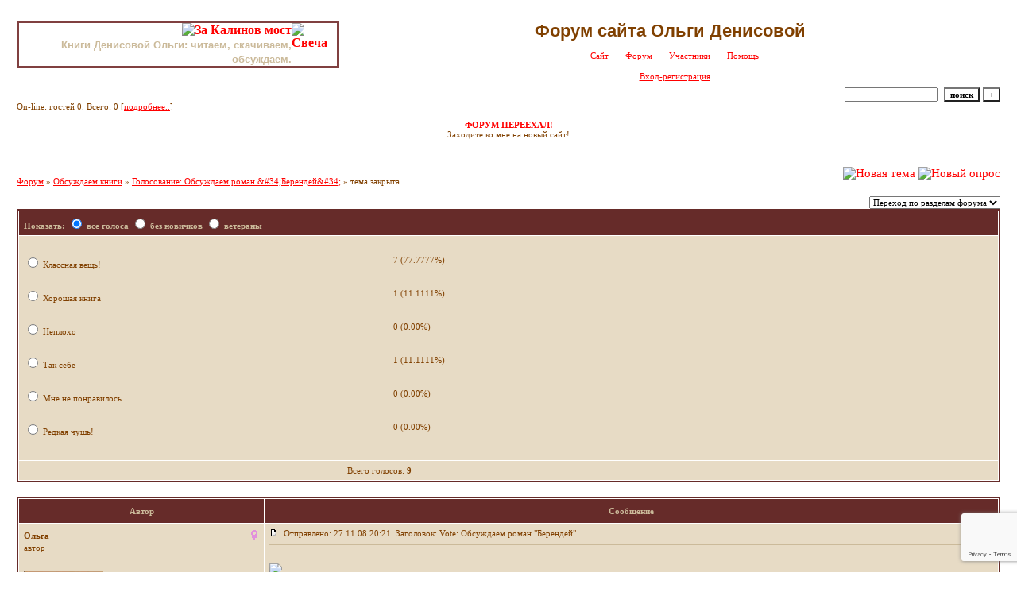

--- FILE ---
content_type: text/html; charset=windows-1251
request_url: http://vyritsa.forum24.ru/?1-2-0-00000009-000-0-1
body_size: 11841
content:
<!DOCTYPE html><HTML><HEAD><TITLE>Форум сайта Денисовой Ольги </TITLE><STYLE type=text/css>BODY{margin:10px;margin-top:15px;margin-bottom:10px;}td{font-family:Verdana;}.font1{font-size:12px;}.font2{font-size:11px;font-weight:400;}.font3{font-size:11px;font-weight:700;}.font4{font-size:15px;}.font5{font-size:11px;font-weight:700;COLOR:#CBBA9A;}.font6{font-size:11px;font-weight:700;}a:link{color:#FF0000;text-decoration:none;}a:visited{color:#FF0000;text-decoration:none;}a:hover{color: #FF0000;text-decoration:underline;}tr.font3 {HEIGHT: 28px;BACKGROUND-IMAGE: url(http://jpe.ru/gif/skin/fon31.gif);}tr.font5 {HEIGHT: 30px;BACKGROUND-IMAGE: url(http://jpe.ru/gif/skin/fon41.gif);FONT-WEIGHT:700;}tr.font6 {HEIGHT: 28px;BACKGROUND-IMAGE: url(http://jpe.ru/gif/skin/fon31.gif);}input,select,textarea{font-size:11px;font-family:Verdana;}textarea{width:100%;height:120;}input.sender{background-color:#ffffff;font-weight:700;border:1 outset rgb(0,0,0);}</STYLE></HEAD><BODY background="http://vyritsa2.land.ru/images/book_image6.gif" text=#804000 link=#FF0000 vlink=#5C2E00 alink=#FFF9F2><table id='table-main' cellSpacing=1 cellPadding=10 width=100% height=100% border=0><TR><TD valign=top><meta id="viewport" name="viewport" content="width=device-width, user-scalable=yes, initial-scale=1.0, minimum-scale=1.0, maximum-scale=2.0" /><link rel='stylesheet' type='text/css' href='//forum24.ru/static/borda_2215235934.css?16' /><link rel='canonical' href='https://vyritsa.forum24.ru/?1-2-0-00000009-000-0-1'/><script type="text/javascript">servertime=1768682028;</script><script type="text/javascript">var diz = new Array('http://vyritsa.land.ru/forum','#662b29','#e9dfcd','#CBBA9A','#e7dbc5','#e9dfcd','#FFFFFF','#FFFFFF','#662b29','#CBBA9A','','прохожий','прохожий','читатель','уважаемый читатель','критик','уважаемый критик','редактор','уважаемый редактор','фанат','чокнутый фанат');</script><script src="/fdoc/v/vyritsa/lang0.js" type="text/javascript"></script><script src='https://www.google.com/recaptcha/api.js?render=6LcKVH8UAAAAAMqfA8WQ-bln-62wz1VsLXAEwndL'></script><FORM action="/" method=POST>
<table id="header" width=100% border=0 cellPadding=0 cellSpacing=0><tr><td width=1 valign=top><table width="406" border="2" align="left" cellpadding="0" cellspacing="0" bordercolor="#804040" background="http://vyritsa2.land.ru/images/116.jpg">  <tr>    <th colspan="4" align="right" valign="top" scope="col">        <table width="400" border="0" align="center" cellpadding="0" cellspacing="0">          <tr>            <th align="right" valign="top" scope="col"><a href="http://vyritsa.land.ru/" target="_blank"><img src="http://vyritsa2.land.ru/images/1301_1.gif" alt="За Калинов мост" width="326" height="31" border="0"></a></th>            <th rowspan="2" align="left" valign="top" scope="col"><a href="http://old-land.ru/" target="_blank"><img src="http://vyritsa2.land.ru/images/swch.gif" alt="Свеча" width="70" height="70" border="0" /></a></th>          </tr>          <tr>            <th align="right" valign="middle" scope="col"><font color="#CBBA9A" size="2" face="Arial, Helvetica, sans-serif">Книги Денисовой Ольги: читаем,  скачиваем, обсуждаем.</font></th>          </tr>    </table></th>  </tr></table></td><td valign=top class=font2 align=center>
<div style='FONT-WEIGHT: bold; FONT-SIZE: 22px; LINE-HEIGHT: 120%; FONT-FAMILY: "Trebuchet MS",Verdana, Arial, Helvetica, sans-serif;'>Форум сайта Ольги Денисовой</div><br>

    <img align=absmiddle src="http://vyritsa.land.ru/forum/i0.gif" width=12 height=13>&#160;<a href="http://vyritsa.land.ru/"><u>Сайт</u></a>&#160;
<img align=absmiddle src="http://vyritsa.land.ru/forum/i1.gif" width=12 height=13>&#160;<a href="/"><u>Форум</u></a>&#160; <img align=absmiddle src="http://vyritsa.land.ru/forum/i2.gif" width=12 height=13>&#160;<a href="/?13"><u>Участники</u></a>&#160;
<img align=absmiddle src="http://vyritsa.land.ru/forum/i3.gif" width=12 height=13>&#160;<a target=_blank href="/gif/img/help.htm"><u>Помощь</u></a>&#160;

            <br><br>
        <img align=absmiddle src="http://vyritsa.land.ru/forum/i10.gif" width=12 height=13>&#160;<a href=javascript:tabviz('tabhid');><u>Вход-регистрация</u></a>&#160;

    </td></tr><tr colspan=2 height=5><td></td></tr></table><div align=right>

<table border=0 cellPadding=0 cellSpacing=0>
<tr><td align=right nowrap><input type=text name=chto size=17 maxlength=100 value="">
<input type=hidden name=work value=16>&#160;<INPUT class=sender type=Submit value="поиск">
<INPUT class=sender type=button value="+" onclick=javascript:trviz('search')></td></tr><tr style="position:absolute;visibility:hidden" id="search">
<td class=font2 nowrap align=right><input type=radio name=kakiskat value=1 checked style="border:0">фразу
<input type=radio name=kakiskat value=2 style="border:0">слово
<input type=radio name=kakiskat value=3 style="border:0">все слова
</td></tr>
</table>

    </div>

<table border=0 cellPadding=0 cellSpacing=0 width=100%><tr><td class=font2>On-line:


гостей&#160;0.&#160;Всего:&#160;0 [<a href="/?17"><u>подробнее..</u></a>]

</td>
</tr></table>
</FORM>
<FORM action="/" method=POST><INPUT type=hidden name=parol value=""><input type=hidden name=statisc value="">
<TABLE id="tabhid" style="position:absolute;visibility:hidden" bgColor="#662b29" border=0 cellPadding=0 cellSpacing=1 width=80%><TR><TD>
<TABLE bgColor="#FFFFFF" border=0 cellPadding=6 cellSpacing=1 width=100%>
<TR class=font1 bgcolor="#e7dbc5"><TD width=50% nowrap>имя:&#160;
<input type=text name=nick size=10 maxlength=20 value="">&#160;&#160; пароль:&#160;
<input type=password name=pass size=10 maxlength=20>&#160;
<INPUT class=sender type=Submit value="OK"></TD><TD>
<input type=checkbox style="border:0" name=newreg id=newreg onclick="init_captcha();"> - <label for="newreg">зарегистрироваться, я новый участник</label><br>
<input type=checkbox style="border:0" name=zabilpass id=forgetpass> - <label for="forgetpass">я забыл пароль, прошу выслать на е-майл</label></TD>
<input type="hidden" class="token" name="token" value="">
</TR></TABLE></TD></TR></TABLE></FORM>


    <div class=font2><p align="center"><strong><font color="#FF0000"><a href="http://old-land.ru/forumy/forum-quotknigi-olgi-denisovoiquot" target="_blank">ФОРУМ ПЕРЕЕХАЛ!</a><br></font></strong>Заходите ко мне на новый сайт! </p> <br><br></div>
<div id='ad-head' style='text-align: center;'><!--<noindex>--><div class='stargate' style='max-height:300px; overflow:hidden;'><!-- Yandex.RTB R-A-515015-1 -->
<div id="yandex_rtb_R-A-515015-1"></div>
<script type="text/javascript">
    (function(w, d, n, s, t) {
        w[n] = w[n] || [];
        w[n].push(function() {
            Ya.Context.AdvManager.render({
                blockId: "R-A-515015-1",
                renderTo: "yandex_rtb_R-A-515015-1",
                async: true
            });
        });
        t = d.getElementsByTagName("script")[0];
        s = d.createElement("script");
        s.type = "text/javascript";
        s.src = "//an.yandex.ru/system/context.js";
        s.async = true;
        t.parentNode.insertBefore(s, t);
    })(this, this.document, "yandexContextAsyncCallbacks");
</script>
<script async src="https://cdn.digitalcaramel.com/caramel.js"></script>
<script>window.CaramelDomain = "borda.ru"</script></div><!--</noindex>--></div>

    
        

<TABLE id="navigator-table" cellPadding=0 cellSpacing=0 border=0 width=100%><TR><TD class=font2 valign=top rowspan=2><br>
    <A href="/"><u>Форум</u></A>
     » <a href="/?0-2-0"><u>Обсуждаем книги</u></a>

             » <A href="/?1-2-0-00000009-000-0-1"><u>Голосование: Обсуждаем роман &amp;#34;Берендей&amp;#34;</u></a>
    

     » тема закрыта

<BR><BR>


</TD><TD nowrap class=font4 align=right width=40%>
                                    <A href="/?2-2"><IMG src="http://vyritsa.land.ru/forum/nt.gif" border=0 alt="Новая тема"></A> <A href="/?3-2"><IMG src="http://vyritsa.land.ru/forum/pt.gif" border=0 alt="Новый опрос"></A>
                            </TD></TR><TR>
        <TD align=right>

    <br><form><select class="selform" OnChange="if(!document.getElementsByName('movealltem')[0].checked){top.location.href=this.options[this.selectedIndex].value}">
    	<option selected value="#">Переход по разделам форума</option>
            <option value="?0-1">Гостевая книга</option>
            <option value="?0-7">Тесты!</option>
            <option value="?0-8">О литературе и искусстве</option>
            <option value="?0-0">О политике</option>
            <option value="?0-3">О религии</option>
            <option value="?0-4">Об истории</option>
            <option value="?0-5">Обо всем</option>
            <option value="?0-6">Спам</option>
            <option value="?0-2">Обсуждаем книги</option>
        <option value="?0-20">Архив</option>
    </select>
    <div class=font2
             style="display:none"
        >перенос <input type=checkbox style="border:0" name="movealltem"></div>
    </form>

</TD></TR></TABLE>
<FORM action="/" method=POST>
	<input type=Hidden name=razdel value="2">
	<input type=Hidden name=filenumber value="00000009">
	<input type=Hidden name=msgid value="000">
	<input type=Hidden name=work value=8>
	<input type=Hidden name=start value=0>
	<INPUT type=Hidden name=start_page_re value="0">
	<INPUT type=Hidden name=only_new_re value="1">
	<TABLE bgColor="#662b29" align=center border=0 cellPadding=0 cellSpacing=2 width=100%><TR><TD><TABLE align=center bgColor="#FFFFFF" border=0 cellPadding=6 cellSpacing=1 width=100%><TR class=font5 bgColor="#662b29"><TD>Показать: <input type=radio style="border:0" name=ranggolos checked onclick="javascript:ch_golos('0');"> все голоса <input type=radio style="border:0" name=ranggolos onclick="javascript:ch_golos('1');"> без новичков <input type=radio style="border:0" name=ranggolos onclick="javascript:ch_golos('2');"> ветераны </TD></TR><TR><TD bgColor="#e7dbc5"><br>

                                    

    <TABLE border=0 cellPadding=0 cellSpacing=0 width=100% id="lay1" style="position:relative;visibility:visible;width:100%;">
    	<TR valign=top class=font2 bgColor="#e7dbc5">
    		<TD width=33%><input type="radio" style="border:0" name="golos" value="1">&#160;Классная вещь! <br><br><img src="//forum24.ru/gif/img/empty.gif" width=450 height=1></TD>
    		<TD width=15% nowrap>&#160;&#160;&#160;&#160;&#160;7 (77.7777%)<br><img src="//forum24.ru/gif/img/empty.gif" width=100 height=1></TD>
    		<TD width=52% nowrap>&#160;<img src="http://vyritsa.land.ru/forum/pl1.gif" width=5 height=10><img src="http://vyritsa.land.ru/forum/pl.gif" width="77" height=10><img src="http://vyritsa.land.ru/forum/pl2.gif" width=5 height=10><br><img src="//forum24.ru/gif/img/empty.gif" width=100 height=1></TD>
    	</TR>
    </TABLE>
                        

    <TABLE border=0 cellPadding=0 cellSpacing=0 width=100% id="lay2" style="position:absolute;visibility:hidden;width:40%;">
    	<TR valign=top class=font2 bgColor="#e7dbc5">
    		<TD width=33%><input type="radio" style="border:0" name="golos" value="1">&#160;Классная вещь! <br><br><img src="//forum24.ru/gif/img/empty.gif" width=450 height=1></TD>
    		<TD width=15% nowrap>&#160;&#160;&#160;&#160;&#160;0 (0.00%)<br><img src="//forum24.ru/gif/img/empty.gif" width=100 height=1></TD>
    		<TD width=52% nowrap>&#160;<img src="http://vyritsa.land.ru/forum/pl1.gif" width=5 height=10><img src="http://vyritsa.land.ru/forum/pl.gif" width="0" height=10><img src="http://vyritsa.land.ru/forum/pl2.gif" width=5 height=10><br><img src="//forum24.ru/gif/img/empty.gif" width=100 height=1></TD>
    	</TR>
    </TABLE>
                        

    <TABLE border=0 cellPadding=0 cellSpacing=0 width=100% id="lay3" style="position:absolute;visibility:hidden;width:40%;">
    	<TR valign=top class=font2 bgColor="#e7dbc5">
    		<TD width=33%><input type="radio" style="border:0" name="golos" value="1">&#160;Классная вещь! <br><br><img src="//forum24.ru/gif/img/empty.gif" width=450 height=1></TD>
    		<TD width=15% nowrap>&#160;&#160;&#160;&#160;&#160;0 (0.00%)<br><img src="//forum24.ru/gif/img/empty.gif" width=100 height=1></TD>
    		<TD width=52% nowrap>&#160;<img src="http://vyritsa.land.ru/forum/pl1.gif" width=5 height=10><img src="http://vyritsa.land.ru/forum/pl.gif" width="0" height=10><img src="http://vyritsa.land.ru/forum/pl2.gif" width=5 height=10><br><img src="//forum24.ru/gif/img/empty.gif" width=100 height=1></TD>
    	</TR>
    </TABLE>
                                    

    <TABLE border=0 cellPadding=0 cellSpacing=0 width=100% id="lay1" style="position:relative;visibility:visible;width:100%;">
    	<TR valign=top class=font2 bgColor="#e7dbc5">
    		<TD width=33%><input type="radio" style="border:0" name="golos" value="2">&#160;Хорошая книга<br><br><img src="//forum24.ru/gif/img/empty.gif" width=450 height=1></TD>
    		<TD width=15% nowrap>&#160;&#160;&#160;&#160;&#160;1 (11.1111%)<br><img src="//forum24.ru/gif/img/empty.gif" width=100 height=1></TD>
    		<TD width=52% nowrap>&#160;<img src="http://vyritsa.land.ru/forum/pl1.gif" width=5 height=10><img src="http://vyritsa.land.ru/forum/pl.gif" width="11" height=10><img src="http://vyritsa.land.ru/forum/pl2.gif" width=5 height=10><br><img src="//forum24.ru/gif/img/empty.gif" width=100 height=1></TD>
    	</TR>
    </TABLE>
                        

    <TABLE border=0 cellPadding=0 cellSpacing=0 width=100% id="lay2" style="position:absolute;visibility:hidden;width:40%;">
    	<TR valign=top class=font2 bgColor="#e7dbc5">
    		<TD width=33%><input type="radio" style="border:0" name="golos" value="2">&#160;Хорошая книга<br><br><img src="//forum24.ru/gif/img/empty.gif" width=450 height=1></TD>
    		<TD width=15% nowrap>&#160;&#160;&#160;&#160;&#160;0 (0.00%)<br><img src="//forum24.ru/gif/img/empty.gif" width=100 height=1></TD>
    		<TD width=52% nowrap>&#160;<img src="http://vyritsa.land.ru/forum/pl1.gif" width=5 height=10><img src="http://vyritsa.land.ru/forum/pl.gif" width="0" height=10><img src="http://vyritsa.land.ru/forum/pl2.gif" width=5 height=10><br><img src="//forum24.ru/gif/img/empty.gif" width=100 height=1></TD>
    	</TR>
    </TABLE>
                        

    <TABLE border=0 cellPadding=0 cellSpacing=0 width=100% id="lay3" style="position:absolute;visibility:hidden;width:40%;">
    	<TR valign=top class=font2 bgColor="#e7dbc5">
    		<TD width=33%><input type="radio" style="border:0" name="golos" value="2">&#160;Хорошая книга<br><br><img src="//forum24.ru/gif/img/empty.gif" width=450 height=1></TD>
    		<TD width=15% nowrap>&#160;&#160;&#160;&#160;&#160;0 (0.00%)<br><img src="//forum24.ru/gif/img/empty.gif" width=100 height=1></TD>
    		<TD width=52% nowrap>&#160;<img src="http://vyritsa.land.ru/forum/pl1.gif" width=5 height=10><img src="http://vyritsa.land.ru/forum/pl.gif" width="0" height=10><img src="http://vyritsa.land.ru/forum/pl2.gif" width=5 height=10><br><img src="//forum24.ru/gif/img/empty.gif" width=100 height=1></TD>
    	</TR>
    </TABLE>
                                    

    <TABLE border=0 cellPadding=0 cellSpacing=0 width=100% id="lay1" style="position:relative;visibility:visible;width:100%;">
    	<TR valign=top class=font2 bgColor="#e7dbc5">
    		<TD width=33%><input type="radio" style="border:0" name="golos" value="3">&#160;Неплохо<br><br><img src="//forum24.ru/gif/img/empty.gif" width=450 height=1></TD>
    		<TD width=15% nowrap>&#160;&#160;&#160;&#160;&#160;0 (0.00%)<br><img src="//forum24.ru/gif/img/empty.gif" width=100 height=1></TD>
    		<TD width=52% nowrap>&#160;<img src="http://vyritsa.land.ru/forum/pl1.gif" width=5 height=10><img src="http://vyritsa.land.ru/forum/pl.gif" width="0" height=10><img src="http://vyritsa.land.ru/forum/pl2.gif" width=5 height=10><br><img src="//forum24.ru/gif/img/empty.gif" width=100 height=1></TD>
    	</TR>
    </TABLE>
                        

    <TABLE border=0 cellPadding=0 cellSpacing=0 width=100% id="lay2" style="position:absolute;visibility:hidden;width:40%;">
    	<TR valign=top class=font2 bgColor="#e7dbc5">
    		<TD width=33%><input type="radio" style="border:0" name="golos" value="3">&#160;Неплохо<br><br><img src="//forum24.ru/gif/img/empty.gif" width=450 height=1></TD>
    		<TD width=15% nowrap>&#160;&#160;&#160;&#160;&#160;0 (0.00%)<br><img src="//forum24.ru/gif/img/empty.gif" width=100 height=1></TD>
    		<TD width=52% nowrap>&#160;<img src="http://vyritsa.land.ru/forum/pl1.gif" width=5 height=10><img src="http://vyritsa.land.ru/forum/pl.gif" width="0" height=10><img src="http://vyritsa.land.ru/forum/pl2.gif" width=5 height=10><br><img src="//forum24.ru/gif/img/empty.gif" width=100 height=1></TD>
    	</TR>
    </TABLE>
                        

    <TABLE border=0 cellPadding=0 cellSpacing=0 width=100% id="lay3" style="position:absolute;visibility:hidden;width:40%;">
    	<TR valign=top class=font2 bgColor="#e7dbc5">
    		<TD width=33%><input type="radio" style="border:0" name="golos" value="3">&#160;Неплохо<br><br><img src="//forum24.ru/gif/img/empty.gif" width=450 height=1></TD>
    		<TD width=15% nowrap>&#160;&#160;&#160;&#160;&#160;0 (0.00%)<br><img src="//forum24.ru/gif/img/empty.gif" width=100 height=1></TD>
    		<TD width=52% nowrap>&#160;<img src="http://vyritsa.land.ru/forum/pl1.gif" width=5 height=10><img src="http://vyritsa.land.ru/forum/pl.gif" width="0" height=10><img src="http://vyritsa.land.ru/forum/pl2.gif" width=5 height=10><br><img src="//forum24.ru/gif/img/empty.gif" width=100 height=1></TD>
    	</TR>
    </TABLE>
                                    

    <TABLE border=0 cellPadding=0 cellSpacing=0 width=100% id="lay1" style="position:relative;visibility:visible;width:100%;">
    	<TR valign=top class=font2 bgColor="#e7dbc5">
    		<TD width=33%><input type="radio" style="border:0" name="golos" value="4">&#160;Так себе<br><br><img src="//forum24.ru/gif/img/empty.gif" width=450 height=1></TD>
    		<TD width=15% nowrap>&#160;&#160;&#160;&#160;&#160;1 (11.1111%)<br><img src="//forum24.ru/gif/img/empty.gif" width=100 height=1></TD>
    		<TD width=52% nowrap>&#160;<img src="http://vyritsa.land.ru/forum/pl1.gif" width=5 height=10><img src="http://vyritsa.land.ru/forum/pl.gif" width="11" height=10><img src="http://vyritsa.land.ru/forum/pl2.gif" width=5 height=10><br><img src="//forum24.ru/gif/img/empty.gif" width=100 height=1></TD>
    	</TR>
    </TABLE>
                        

    <TABLE border=0 cellPadding=0 cellSpacing=0 width=100% id="lay2" style="position:absolute;visibility:hidden;width:40%;">
    	<TR valign=top class=font2 bgColor="#e7dbc5">
    		<TD width=33%><input type="radio" style="border:0" name="golos" value="4">&#160;Так себе<br><br><img src="//forum24.ru/gif/img/empty.gif" width=450 height=1></TD>
    		<TD width=15% nowrap>&#160;&#160;&#160;&#160;&#160;0 (0.00%)<br><img src="//forum24.ru/gif/img/empty.gif" width=100 height=1></TD>
    		<TD width=52% nowrap>&#160;<img src="http://vyritsa.land.ru/forum/pl1.gif" width=5 height=10><img src="http://vyritsa.land.ru/forum/pl.gif" width="0" height=10><img src="http://vyritsa.land.ru/forum/pl2.gif" width=5 height=10><br><img src="//forum24.ru/gif/img/empty.gif" width=100 height=1></TD>
    	</TR>
    </TABLE>
                        

    <TABLE border=0 cellPadding=0 cellSpacing=0 width=100% id="lay3" style="position:absolute;visibility:hidden;width:40%;">
    	<TR valign=top class=font2 bgColor="#e7dbc5">
    		<TD width=33%><input type="radio" style="border:0" name="golos" value="4">&#160;Так себе<br><br><img src="//forum24.ru/gif/img/empty.gif" width=450 height=1></TD>
    		<TD width=15% nowrap>&#160;&#160;&#160;&#160;&#160;0 (0.00%)<br><img src="//forum24.ru/gif/img/empty.gif" width=100 height=1></TD>
    		<TD width=52% nowrap>&#160;<img src="http://vyritsa.land.ru/forum/pl1.gif" width=5 height=10><img src="http://vyritsa.land.ru/forum/pl.gif" width="0" height=10><img src="http://vyritsa.land.ru/forum/pl2.gif" width=5 height=10><br><img src="//forum24.ru/gif/img/empty.gif" width=100 height=1></TD>
    	</TR>
    </TABLE>
                                    

    <TABLE border=0 cellPadding=0 cellSpacing=0 width=100% id="lay1" style="position:relative;visibility:visible;width:100%;">
    	<TR valign=top class=font2 bgColor="#e7dbc5">
    		<TD width=33%><input type="radio" style="border:0" name="golos" value="5">&#160;Мне не понравилось<br><br><img src="//forum24.ru/gif/img/empty.gif" width=450 height=1></TD>
    		<TD width=15% nowrap>&#160;&#160;&#160;&#160;&#160;0 (0.00%)<br><img src="//forum24.ru/gif/img/empty.gif" width=100 height=1></TD>
    		<TD width=52% nowrap>&#160;<img src="http://vyritsa.land.ru/forum/pl1.gif" width=5 height=10><img src="http://vyritsa.land.ru/forum/pl.gif" width="0" height=10><img src="http://vyritsa.land.ru/forum/pl2.gif" width=5 height=10><br><img src="//forum24.ru/gif/img/empty.gif" width=100 height=1></TD>
    	</TR>
    </TABLE>
                        

    <TABLE border=0 cellPadding=0 cellSpacing=0 width=100% id="lay2" style="position:absolute;visibility:hidden;width:40%;">
    	<TR valign=top class=font2 bgColor="#e7dbc5">
    		<TD width=33%><input type="radio" style="border:0" name="golos" value="5">&#160;Мне не понравилось<br><br><img src="//forum24.ru/gif/img/empty.gif" width=450 height=1></TD>
    		<TD width=15% nowrap>&#160;&#160;&#160;&#160;&#160;0 (0.00%)<br><img src="//forum24.ru/gif/img/empty.gif" width=100 height=1></TD>
    		<TD width=52% nowrap>&#160;<img src="http://vyritsa.land.ru/forum/pl1.gif" width=5 height=10><img src="http://vyritsa.land.ru/forum/pl.gif" width="0" height=10><img src="http://vyritsa.land.ru/forum/pl2.gif" width=5 height=10><br><img src="//forum24.ru/gif/img/empty.gif" width=100 height=1></TD>
    	</TR>
    </TABLE>
                        

    <TABLE border=0 cellPadding=0 cellSpacing=0 width=100% id="lay3" style="position:absolute;visibility:hidden;width:40%;">
    	<TR valign=top class=font2 bgColor="#e7dbc5">
    		<TD width=33%><input type="radio" style="border:0" name="golos" value="5">&#160;Мне не понравилось<br><br><img src="//forum24.ru/gif/img/empty.gif" width=450 height=1></TD>
    		<TD width=15% nowrap>&#160;&#160;&#160;&#160;&#160;0 (0.00%)<br><img src="//forum24.ru/gif/img/empty.gif" width=100 height=1></TD>
    		<TD width=52% nowrap>&#160;<img src="http://vyritsa.land.ru/forum/pl1.gif" width=5 height=10><img src="http://vyritsa.land.ru/forum/pl.gif" width="0" height=10><img src="http://vyritsa.land.ru/forum/pl2.gif" width=5 height=10><br><img src="//forum24.ru/gif/img/empty.gif" width=100 height=1></TD>
    	</TR>
    </TABLE>
                                    

    <TABLE border=0 cellPadding=0 cellSpacing=0 width=100% id="lay1" style="position:relative;visibility:visible;width:100%;">
    	<TR valign=top class=font2 bgColor="#e7dbc5">
    		<TD width=33%><input type="radio" style="border:0" name="golos" value="6">&#160;Редкая чушь!<br><br><img src="//forum24.ru/gif/img/empty.gif" width=450 height=1></TD>
    		<TD width=15% nowrap>&#160;&#160;&#160;&#160;&#160;0 (0.00%)<br><img src="//forum24.ru/gif/img/empty.gif" width=100 height=1></TD>
    		<TD width=52% nowrap>&#160;<img src="http://vyritsa.land.ru/forum/pl1.gif" width=5 height=10><img src="http://vyritsa.land.ru/forum/pl.gif" width="0" height=10><img src="http://vyritsa.land.ru/forum/pl2.gif" width=5 height=10><br><img src="//forum24.ru/gif/img/empty.gif" width=100 height=1></TD>
    	</TR>
    </TABLE>
                        

    <TABLE border=0 cellPadding=0 cellSpacing=0 width=100% id="lay2" style="position:absolute;visibility:hidden;width:40%;">
    	<TR valign=top class=font2 bgColor="#e7dbc5">
    		<TD width=33%><input type="radio" style="border:0" name="golos" value="6">&#160;Редкая чушь!<br><br><img src="//forum24.ru/gif/img/empty.gif" width=450 height=1></TD>
    		<TD width=15% nowrap>&#160;&#160;&#160;&#160;&#160;0 (0.00%)<br><img src="//forum24.ru/gif/img/empty.gif" width=100 height=1></TD>
    		<TD width=52% nowrap>&#160;<img src="http://vyritsa.land.ru/forum/pl1.gif" width=5 height=10><img src="http://vyritsa.land.ru/forum/pl.gif" width="0" height=10><img src="http://vyritsa.land.ru/forum/pl2.gif" width=5 height=10><br><img src="//forum24.ru/gif/img/empty.gif" width=100 height=1></TD>
    	</TR>
    </TABLE>
                        

    <TABLE border=0 cellPadding=0 cellSpacing=0 width=100% id="lay3" style="position:absolute;visibility:hidden;width:40%;">
    	<TR valign=top class=font2 bgColor="#e7dbc5">
    		<TD width=33%><input type="radio" style="border:0" name="golos" value="6">&#160;Редкая чушь!<br><br><img src="//forum24.ru/gif/img/empty.gif" width=450 height=1></TD>
    		<TD width=15% nowrap>&#160;&#160;&#160;&#160;&#160;0 (0.00%)<br><img src="//forum24.ru/gif/img/empty.gif" width=100 height=1></TD>
    		<TD width=52% nowrap>&#160;<img src="http://vyritsa.land.ru/forum/pl1.gif" width=5 height=10><img src="http://vyritsa.land.ru/forum/pl.gif" width="0" height=10><img src="http://vyritsa.land.ru/forum/pl2.gif" width=5 height=10><br><img src="//forum24.ru/gif/img/empty.gif" width=100 height=1></TD>
    	</TR>
    </TABLE>
</TD></TR><TR><TD bgColor="#e7dbc5">
    <TABLE border=0 cellPadding=0 cellSpacing=0 width=40% id="lay1" style="position:relative;visibility:visible;"><TR class=font2 bgColor="#e7dbc5"><TD width=25%>
        </TD><TD align=right>Всего голосов: <B>9</B></TD></TR></TABLE>
    <TABLE border=0 cellPadding=0 cellSpacing=0 width=40% id="lay2" style="position:absolute;visibility:hidden;"><TR class=font2 bgColor="#e7dbc5"><TD width=25%>
        </TD><TD align=right>Всего голосов: <B>0</B></TD></TR></TABLE>
    <TABLE border=0 cellPadding=0 cellSpacing=0 width=40% id="lay3" style="position:absolute;visibility:hidden;"><TR class=font2 bgColor="#e7dbc5"><TD width=25%>
        </TD><TD align=right>Всего голосов: <B>0</B></TD></TR></TABLE>

</TD></TR></TABLE></TD></TR></TABLE></FORM><BR>
<script>document.title=' Обсуждаем роман "Берендей"';</script>	

	    <TABLE bgColor="#662b29" align=center border=0 cellPadding=0 cellSpacing=2 width=100%><TR><TD><TABLE id="posts-table" align=center bgColor="#FFFFFF" border=0 cellPadding=6 cellSpacing=1 width=100%><TR align=center class=font5 bgColor="#662b29"><TD width=25%>Автор</TD><TD width=75%>Сообщение</TD></TR>


<TR bgColor="#e7dbc5"><TD valign=top><table class="user-table" border=0 cellPadding=0 cellSpacing=0 width=100%><tr><td>
<div class=font3>
	<b>Ольга</b>
</div></td><td align=right>
    <img src="//forum24.ru/gif/img/pol2.gif">
</td></tr><tr><td colspan=2 valign=top><div class=font2>автор<br>
<IMG src="http://vyritsa.land.ru/forum/s1.gif" alt="">
<br>
            <br><img src="//vyritsa.forum24.ru/favr/v/vyritsa/avatar/ol4ra.jpg"><br>
    <br></div></td></tr><tr><td colspan=2 valign=bottom class=font2>
            Сообщение: 13<br>
                    Зарегистрирован: 27.11.08<br>
                Откуда: СССР, Санкт-Петербург<br>
                Репутация:
                0
                <br>

        <TABLE id="0001" style="position:absolute;visibility:hidden;z-index:200;" width=200 bgColor="#FFFFFF" border=0 cellPadding=6 cellSpacing=1 width=100%>
        	<TR bgColor="#e7dbc5"><TD vAlign=top class=font2>
        		<FORM action="/" target=gw method=POST onSubmit=javascript:reytopen("000","");>
        			<INPUT type=Hidden name=work value=36><INPUT type=Hidden name=razdel value="ol4ra">
        			<INPUT type=Hidden name=adresat value="ol4ra"><input type=hidden name=ballr value='plus'>плюс почему Вы так решили:
        			<br><textarea rows=5 cols=20 name=pochemu style="width:100%;height:40;"></textarea>
        			<br><input type=submit value="Оценить"><input type=checkbox name=podpis style="border:0" checked> - подписаться
        		</form>
        	</td></tr>
        </table>
        <TABLE id="0002" style="position:absolute;visibility:hidden;z-index:200;" width=200 bgColor="#FFFFFF" border=0 cellPadding=6 cellSpacing=1 width=100%>
        	<TR bgColor="#e7dbc5"><TD vAlign=top class=font2>
        		<FORM action="/" target=gw method=POST onSubmit=javascript:reytopen("000","");>
        			<INPUT type=Hidden name=work value=36><INPUT type=Hidden name=razdel value="ol4ra">
        			<INPUT type=Hidden name=adresat value="ol4ra">
        			<input type=hidden name=ballr value='minus'>минуспочему Вы так решили:
        			<br><textarea rows=5 cols=20 name=pochemu style="width:100%;height:40;"></textarea>
        			<br><input type=submit value="Оценить"><input type=checkbox name=podpis style="border:0" checked> - подписаться
        		</form>
        	</td></tr>
        </table>
            
            

</td></tr></table></TD><TD vAlign=top><div class=font2>
<IMG src="//forum24.ru/gif/img/p.gif" border=0 width=12 height=9 alt="ссылка на сообщение">
&#160;Отправлено: 27.11.08 20:21. Заголовок: Vote: Обсуждаем роман &#34;Берендей&#34;
</div><hr size=1 color="#CBBA9A"><div class=font1><BR><a target=_blank rel='nofollow ugc' href="http://vyritsa.land.ru/roman/olga_denisova--berendej/index.htm"><u><img border=0 src="http://vyritsa.land.ru/images/berendey1.gif"></u></a><!--url--> <BR>  <BR> Признаться, &#34;Берендей&#34; - не лучший мой роман, но почему-то он нравится всем без исключения.  <BR>  <BR> Отзывы из библиотек <BR>  <BR> <a target=_blank rel='nofollow ugc' href="http://lib.aldebaran.ru/author/denisova_olga/denisova_olga_berendei/"><u><img border=0 src="http://vyritsa.land.ru/images/lib_ald.gif"></u></a><!--url--> <a target=_blank rel='nofollow ugc' href="http://lib.rus.ec/b/130888"><u><img border=0 src="http://vyritsa.land.ru/images/lib_ek.gif"></u></a><!--url--> <a target=_blank rel='nofollow ugc' href="http://smallweb.ru/library/olga_denisova/olga_denisova--berendej.htm"><u><img border=0 src="http://vyritsa.land.ru/images/lib_chm.gif"> <BR>  <BR> </u></a><!--url-->  <a target=_blank rel='nofollow ugc' href="http://bookz.ru/authors/ol_ga-denisova/berendei_689.html"><u><img border=0 src="http://bookz.ru/images/8831.GIF"></u></a><!--url--><a target=_blank rel='nofollow ugc' href="http://www.litportal.ru/genre34/author8454/book43701.html"><u><img border=0 src="http://vyritsa.land.ru/images/logo-liportal_4.gif"></u></a><!--url--> <a target=_blank rel='nofollow ugc' href="http://fenzin.org/book/18512"><u><img border=0 src="http://www.fenzin.org/images/fenzin.gif"></u></a><!--url--> <BR><BR></div>
<FORM action="/" method=POST target=gw><table width=100% cellPadding=0 cellSpacing=0 border=0><tr class=font2 valign=bottom><td><i></i></td><td align=right>

<a href=#msgid_t alt="" title="">Спасибо:&#160;0</a>&#160;<INPUT type=Hidden name=work value=42><INPUT type=Hidden name=razdel value="2"><INPUT type=Hidden name=msgid value="000"><INPUT type=Hidden name=filenumber value="00000009"><INPUT type=Hidden name=addspasibofromuser value="">
</td></tr></form></table>
</td></tr><tr bgColor="#e7dbc5"><td><a href=javascript:window.scroll(0,0);><IMG src="//forum24.ru/gif/img/pg.gif" width=33 height=11 border=0></a></td><td>


<A target=_blank href="/?32-ol4ra"><IMG src="http://vyritsa.land.ru/forum/pr.gif" border=0 alt="Профиль"></A>
</TD></TR>

    <TR class=font1><TD colspan=2 bgcolor="#e9dfcd" align=center>
            Новых ответов нет
                     [<a href="/?1-2-0-00000009-000-0-0"><u>см. все</u></A>]
        </TD></TR>
<TR><TD colspan=2 bgcolor="#e9dfcd" align=center class=font2><div class=font2><!--<noindex>--><div class='stargate' style='max-height:300px; overflow:hidden;'><!-- Yandex.RTB R-A-292552-3 -->
<div id="yandex_rtb_R-A-292552-3"></div>
</div><!--</noindex>--></div><br><br></TD></TR>		

	

<TR bgColor="#CBBA9A"><TD valign=top><table class="user-table" border=0 cellPadding=0 cellSpacing=0 width=100%><tr><td>
<div class=font3>
	<b>Garfild</b>
</div></td><td align=right>
</td></tr><tr><td colspan=2 valign=top><div class=font2><br>
<IMG src="http://vyritsa.land.ru/forum/s1.gif" alt="">
<br>
            <br><img src="//vyritsa.forum24.ru/favr/v/vyritsa/avatar/garfild.gif"><br>
    <br></div></td></tr><tr><td colspan=2 valign=bottom class=font2>
            Сообщение: 1<br>
                    Зарегистрирован: 28.11.08<br>
                    Репутация:
                0
                <br>

        <TABLE id="0011" style="position:absolute;visibility:hidden;z-index:200;" width=200 bgColor="#FFFFFF" border=0 cellPadding=6 cellSpacing=1 width=100%>
        	<TR bgColor="#e7dbc5"><TD vAlign=top class=font2>
        		<FORM action="/" target=gw method=POST onSubmit=javascript:reytopen("001","");>
        			<INPUT type=Hidden name=work value=36><INPUT type=Hidden name=razdel value="garfild">
        			<INPUT type=Hidden name=adresat value="garfild"><input type=hidden name=ballr value='plus'>плюс почему Вы так решили:
        			<br><textarea rows=5 cols=20 name=pochemu style="width:100%;height:40;"></textarea>
        			<br><input type=submit value="Оценить"><input type=checkbox name=podpis style="border:0" checked> - подписаться
        		</form>
        	</td></tr>
        </table>
        <TABLE id="0012" style="position:absolute;visibility:hidden;z-index:200;" width=200 bgColor="#FFFFFF" border=0 cellPadding=6 cellSpacing=1 width=100%>
        	<TR bgColor="#e7dbc5"><TD vAlign=top class=font2>
        		<FORM action="/" target=gw method=POST onSubmit=javascript:reytopen("001","");>
        			<INPUT type=Hidden name=work value=36><INPUT type=Hidden name=razdel value="garfild">
        			<INPUT type=Hidden name=adresat value="garfild">
        			<input type=hidden name=ballr value='minus'>минуспочему Вы так решили:
        			<br><textarea rows=5 cols=20 name=pochemu style="width:100%;height:40;"></textarea>
        			<br><input type=submit value="Оценить"><input type=checkbox name=podpis style="border:0" checked> - подписаться
        		</form>
        	</td></tr>
        </table>
            
            

</td></tr></table></TD><TD vAlign=top><div class=font2>
<IMG src="//forum24.ru/gif/img/p.gif" border=0 width=12 height=9 alt="ссылка на сообщение">
&#160;Отправлено: 28.11.08 12:34. Заголовок: А мне Берендей понра..
</div><hr size=1 color="#CBBA9A"><div class=font1><BR>А мне Берендей понравился, может быть потому, что он написан достаточно динамично, не затятуто, роман держит в напряжении с первой до последней страницы, хотя я не люблю фантастику.   <img src="//forum24.ru/gif/smk/sm36.gif">  <BR><BR></div>
<FORM action="/" method=POST target=gw><table width=100% cellPadding=0 cellSpacing=0 border=0><tr class=font2 valign=bottom><td><i></i></td><td align=right>

<a href=#msgid_t alt="" title="">Спасибо:&#160;0</a>&#160;<INPUT type=Hidden name=work value=42><INPUT type=Hidden name=razdel value="2"><INPUT type=Hidden name=msgid value="001"><INPUT type=Hidden name=filenumber value="00000009"><INPUT type=Hidden name=addspasibofromuser value="">
</td></tr></form></table>
</td></tr><tr bgColor="#CBBA9A"><td><a href=javascript:window.scroll(0,0);><IMG src="//forum24.ru/gif/img/pg.gif" width=33 height=11 border=0></a></td><td>


<A target=_blank href="/?32-garfild"><IMG src="http://vyritsa.land.ru/forum/pr.gif" border=0 alt="Профиль"></A>
</TD></TR>

		

	

<TR bgColor="#e9dfcd"><TD valign=top><table class="user-table" border=0 cellPadding=0 cellSpacing=0 width=100%><tr><td>
<div class=font3>
	<b>Ellinka</b>
</div></td><td align=right>
    <img src="//forum24.ru/gif/img/pol2.gif">
</td></tr><tr><td colspan=2 valign=top><div class=font2><br>
<IMG src="http://vyritsa.land.ru/forum/s1.gif" alt="">
<br>
            <br><img src="//vyritsa.forum24.ru/favr/v/vyritsa/avatar/ellinka.jpg"><br>
    <br></div></td></tr><tr><td colspan=2 valign=bottom class=font2>
            Сообщение: 3<br>
                Настроение: философское<br>
                Зарегистрирован: 03.12.08<br>
                    Репутация:
                0
                <br>

        <TABLE id="0021" style="position:absolute;visibility:hidden;z-index:200;" width=200 bgColor="#FFFFFF" border=0 cellPadding=6 cellSpacing=1 width=100%>
        	<TR bgColor="#e7dbc5"><TD vAlign=top class=font2>
        		<FORM action="/" target=gw method=POST onSubmit=javascript:reytopen("002","");>
        			<INPUT type=Hidden name=work value=36><INPUT type=Hidden name=razdel value="ellinka">
        			<INPUT type=Hidden name=adresat value="ellinka"><input type=hidden name=ballr value='plus'>плюс почему Вы так решили:
        			<br><textarea rows=5 cols=20 name=pochemu style="width:100%;height:40;"></textarea>
        			<br><input type=submit value="Оценить"><input type=checkbox name=podpis style="border:0" checked> - подписаться
        		</form>
        	</td></tr>
        </table>
        <TABLE id="0022" style="position:absolute;visibility:hidden;z-index:200;" width=200 bgColor="#FFFFFF" border=0 cellPadding=6 cellSpacing=1 width=100%>
        	<TR bgColor="#e7dbc5"><TD vAlign=top class=font2>
        		<FORM action="/" target=gw method=POST onSubmit=javascript:reytopen("002","");>
        			<INPUT type=Hidden name=work value=36><INPUT type=Hidden name=razdel value="ellinka">
        			<INPUT type=Hidden name=adresat value="ellinka">
        			<input type=hidden name=ballr value='minus'>минуспочему Вы так решили:
        			<br><textarea rows=5 cols=20 name=pochemu style="width:100%;height:40;"></textarea>
        			<br><input type=submit value="Оценить"><input type=checkbox name=podpis style="border:0" checked> - подписаться
        		</form>
        	</td></tr>
        </table>
            
            

</td></tr></table></TD><TD vAlign=top><div class=font2>
<IMG src="//forum24.ru/gif/img/p.gif" border=0 width=12 height=9 alt="ссылка на сообщение">
&#160;Отправлено: 04.12.08 11:38. Заголовок: Полностью согласна с..
</div><hr size=1 color="#CBBA9A"><div class=font1><BR>Полностью согласна с предыдущим оратором!   <img src="//forum24.ru/gif/smk/sm36.gif">   И фантастику я очень люблю. Хотя мне показалось, что книга написана в жанре фэнтези.   <img src="//forum24.ru/gif/smk/sm12.gif">   <BR> Когда дочитала - эмоции переполняли, попыталась написать свои впечатления в гостевую книгу, но был какой-то сбой. Жаль, повторить этот всплеск не получилось. Но все равно: вещь &#34;живая&#34; и, видимо, поэтому &#34;забирает&#34; души читателей. Хотя, на мой взгляд - многовато жестоких подробностей. Но жизнь бывает очень жестокой, и никуда от этого не деться. <BR><BR></div>
<FORM action="/" method=POST target=gw><table width=100% cellPadding=0 cellSpacing=0 border=0><tr class=font2 valign=bottom><td><i></i></td><td align=right>

<a href=#msgid_t alt="Ольга" title="Ольга">Спасибо:&#160;1</a>&#160;<INPUT type=Hidden name=work value=42><INPUT type=Hidden name=razdel value="2"><INPUT type=Hidden name=msgid value="002"><INPUT type=Hidden name=filenumber value="00000009"><INPUT type=Hidden name=addspasibofromuser value="">
</td></tr></form></table>
</td></tr><tr bgColor="#e9dfcd"><td><a href=javascript:window.scroll(0,0);><IMG src="//forum24.ru/gif/img/pg.gif" width=33 height=11 border=0></a></td><td>


<A target=_blank href="/?32-ellinka"><IMG src="http://vyritsa.land.ru/forum/pr.gif" border=0 alt="Профиль"></A>
</TD></TR>

		

	

<TR bgColor="#CBBA9A"><TD valign=top><table class="user-table" border=0 cellPadding=0 cellSpacing=0 width=100%><tr><td>
<div class=font3>
	<b>Leandr</b>
</div></td><td align=right>
</td></tr><tr><td colspan=2 valign=top><div class=font2><br>
<IMG src="http://vyritsa.land.ru/forum/s1.gif" alt="">
<br>
    <br></div></td></tr><tr><td colspan=2 valign=bottom class=font2>
            Сообщение: 1<br>
                    Зарегистрирован: 11.12.08<br>
                    Репутация:
                0
                <br>

        <TABLE id="0031" style="position:absolute;visibility:hidden;z-index:200;" width=200 bgColor="#FFFFFF" border=0 cellPadding=6 cellSpacing=1 width=100%>
        	<TR bgColor="#e7dbc5"><TD vAlign=top class=font2>
        		<FORM action="/" target=gw method=POST onSubmit=javascript:reytopen("003","");>
        			<INPUT type=Hidden name=work value=36><INPUT type=Hidden name=razdel value="leandr">
        			<INPUT type=Hidden name=adresat value="leandr"><input type=hidden name=ballr value='plus'>плюс почему Вы так решили:
        			<br><textarea rows=5 cols=20 name=pochemu style="width:100%;height:40;"></textarea>
        			<br><input type=submit value="Оценить"><input type=checkbox name=podpis style="border:0" checked> - подписаться
        		</form>
        	</td></tr>
        </table>
        <TABLE id="0032" style="position:absolute;visibility:hidden;z-index:200;" width=200 bgColor="#FFFFFF" border=0 cellPadding=6 cellSpacing=1 width=100%>
        	<TR bgColor="#e7dbc5"><TD vAlign=top class=font2>
        		<FORM action="/" target=gw method=POST onSubmit=javascript:reytopen("003","");>
        			<INPUT type=Hidden name=work value=36><INPUT type=Hidden name=razdel value="leandr">
        			<INPUT type=Hidden name=adresat value="leandr">
        			<input type=hidden name=ballr value='minus'>минуспочему Вы так решили:
        			<br><textarea rows=5 cols=20 name=pochemu style="width:100%;height:40;"></textarea>
        			<br><input type=submit value="Оценить"><input type=checkbox name=podpis style="border:0" checked> - подписаться
        		</form>
        	</td></tr>
        </table>
            
            

</td></tr></table></TD><TD vAlign=top><div class=font2>
<IMG src="//forum24.ru/gif/img/p.gif" border=0 width=12 height=9 alt="ссылка на сообщение">
&#160;Отправлено: 11.12.08 13:59. Заголовок: Большое спасибо авто..
</div><hr size=1 color="#CBBA9A"><div class=font1><BR>Большое спасибо автору за книгу, <BR> а особенно за отношения в книге, давно не читал настолько интересное повествование <BR> И пожалуй это совсем не фантастика.<BR><BR></div>
<FORM action="/" method=POST target=gw><table width=100% cellPadding=0 cellSpacing=0 border=0><tr class=font2 valign=bottom><td><i></i></td><td align=right>

<a href=#msgid_t alt="Ольга" title="Ольга">Спасибо:&#160;1</a>&#160;<INPUT type=Hidden name=work value=42><INPUT type=Hidden name=razdel value="2"><INPUT type=Hidden name=msgid value="003"><INPUT type=Hidden name=filenumber value="00000009"><INPUT type=Hidden name=addspasibofromuser value="">
</td></tr></form></table>
</td></tr><tr bgColor="#CBBA9A"><td><a href=javascript:window.scroll(0,0);><IMG src="//forum24.ru/gif/img/pg.gif" width=33 height=11 border=0></a></td><td>


<A target=_blank href="/?32-leandr"><IMG src="http://vyritsa.land.ru/forum/pr.gif" border=0 alt="Профиль"></A>
</TD></TR>

		

	

<TR bgColor="#e9dfcd"><TD valign=top><table class="user-table" border=0 cellPadding=0 cellSpacing=0 width=100%><tr><td>
<div class=font3>
	<b>Фрейя</b>
</div></td><td align=right>
</td></tr><tr><td colspan=2 valign=top><div class=font2><br>
<IMG src="http://vyritsa.land.ru/forum/s1.gif" alt="">
<br>
    <br></div></td></tr><tr><td colspan=2 valign=bottom class=font2>
            Сообщение: 2<br>
                    Зарегистрирован: 24.01.09<br>
                    Репутация:
                0
                <br>

        <TABLE id="0041" style="position:absolute;visibility:hidden;z-index:200;" width=200 bgColor="#FFFFFF" border=0 cellPadding=6 cellSpacing=1 width=100%>
        	<TR bgColor="#e7dbc5"><TD vAlign=top class=font2>
        		<FORM action="/" target=gw method=POST onSubmit=javascript:reytopen("004","");>
        			<INPUT type=Hidden name=work value=36><INPUT type=Hidden name=razdel value="9peqj">
        			<INPUT type=Hidden name=adresat value="9peqj"><input type=hidden name=ballr value='plus'>плюс почему Вы так решили:
        			<br><textarea rows=5 cols=20 name=pochemu style="width:100%;height:40;"></textarea>
        			<br><input type=submit value="Оценить"><input type=checkbox name=podpis style="border:0" checked> - подписаться
        		</form>
        	</td></tr>
        </table>
        <TABLE id="0042" style="position:absolute;visibility:hidden;z-index:200;" width=200 bgColor="#FFFFFF" border=0 cellPadding=6 cellSpacing=1 width=100%>
        	<TR bgColor="#e7dbc5"><TD vAlign=top class=font2>
        		<FORM action="/" target=gw method=POST onSubmit=javascript:reytopen("004","");>
        			<INPUT type=Hidden name=work value=36><INPUT type=Hidden name=razdel value="9peqj">
        			<INPUT type=Hidden name=adresat value="9peqj">
        			<input type=hidden name=ballr value='minus'>минуспочему Вы так решили:
        			<br><textarea rows=5 cols=20 name=pochemu style="width:100%;height:40;"></textarea>
        			<br><input type=submit value="Оценить"><input type=checkbox name=podpis style="border:0" checked> - подписаться
        		</form>
        	</td></tr>
        </table>
            
            

</td></tr></table></TD><TD vAlign=top><div class=font2>
<IMG src="//forum24.ru/gif/img/p.gif" border=0 width=12 height=9 alt="ссылка на сообщение">
&#160;Отправлено: 26.01.09 11:56. Заголовок: Мне &#34;Берендей&#3..
</div><hr size=1 color="#CBBA9A"><div class=font1><BR>Мне &#34;Берендей&#34;  понравился! Читала не отрываясь, пока не прочла полностью. Все время держит в напряжении. Но больше всего меня заинтересовала борьба Берендея с собой - он не хочет нарушить правила, которым научил его отец, он не может убить Заклятого и не может допустить, чтобы тот убивал людей. И вот эта его борьба, выяснение, что для него важнее всего, через что он может переступить и чем может пожертвовать - было для меня наиболее интересно. Хотя меня и удивило как он долго шел к пониманию, что можно сказать &#34;навсегда&#34;<BR><BR></div>
<FORM action="/" method=POST target=gw><table width=100% cellPadding=0 cellSpacing=0 border=0><tr class=font2 valign=bottom><td><i></i></td><td align=right>

<a href=#msgid_t alt="" title="">Спасибо:&#160;0</a>&#160;<INPUT type=Hidden name=work value=42><INPUT type=Hidden name=razdel value="2"><INPUT type=Hidden name=msgid value="004"><INPUT type=Hidden name=filenumber value="00000009"><INPUT type=Hidden name=addspasibofromuser value="">
</td></tr></form></table>
</td></tr><tr bgColor="#e9dfcd"><td><a href=javascript:window.scroll(0,0);><IMG src="//forum24.ru/gif/img/pg.gif" width=33 height=11 border=0></a></td><td>


<A target=_blank href="/?32-9peqj"><IMG src="http://vyritsa.land.ru/forum/pr.gif" border=0 alt="Профиль"></A>
</TD></TR>

		

	

<TR bgColor="#CBBA9A"><TD valign=top><table class="user-table" border=0 cellPadding=0 cellSpacing=0 width=100%><tr><td>
<div class=font3>
	<b>Ольга</b>
</div></td><td align=right>
    <img src="//forum24.ru/gif/img/pol2.gif">
</td></tr><tr><td colspan=2 valign=top><div class=font2>автор<br>
<IMG src="http://vyritsa.land.ru/forum/s2.gif" alt="">
<br>
            <br><img src="//vyritsa.forum24.ru/favr/v/vyritsa/avatar/ol4ra.jpg"><br>
    <br></div></td></tr><tr><td colspan=2 valign=bottom class=font2>
            Сообщение: 103<br>
                    Зарегистрирован: 27.11.08<br>
                Откуда: СССР, Санкт-Петербург<br>
                Репутация:
                0
                <br>

        <TABLE id="0051" style="position:absolute;visibility:hidden;z-index:200;" width=200 bgColor="#FFFFFF" border=0 cellPadding=6 cellSpacing=1 width=100%>
        	<TR bgColor="#e7dbc5"><TD vAlign=top class=font2>
        		<FORM action="/" target=gw method=POST onSubmit=javascript:reytopen("005","");>
        			<INPUT type=Hidden name=work value=36><INPUT type=Hidden name=razdel value="ol4ra">
        			<INPUT type=Hidden name=adresat value="ol4ra"><input type=hidden name=ballr value='plus'>плюс почему Вы так решили:
        			<br><textarea rows=5 cols=20 name=pochemu style="width:100%;height:40;"></textarea>
        			<br><input type=submit value="Оценить"><input type=checkbox name=podpis style="border:0" checked> - подписаться
        		</form>
        	</td></tr>
        </table>
        <TABLE id="0052" style="position:absolute;visibility:hidden;z-index:200;" width=200 bgColor="#FFFFFF" border=0 cellPadding=6 cellSpacing=1 width=100%>
        	<TR bgColor="#e7dbc5"><TD vAlign=top class=font2>
        		<FORM action="/" target=gw method=POST onSubmit=javascript:reytopen("005","");>
        			<INPUT type=Hidden name=work value=36><INPUT type=Hidden name=razdel value="ol4ra">
        			<INPUT type=Hidden name=adresat value="ol4ra">
        			<input type=hidden name=ballr value='minus'>минуспочему Вы так решили:
        			<br><textarea rows=5 cols=20 name=pochemu style="width:100%;height:40;"></textarea>
        			<br><input type=submit value="Оценить"><input type=checkbox name=podpis style="border:0" checked> - подписаться
        		</form>
        	</td></tr>
        </table>
            
            

</td></tr></table></TD><TD vAlign=top><div class=font2>
<IMG src="//forum24.ru/gif/img/p.gif" border=0 width=12 height=9 alt="ссылка на сообщение">
&#160;Отправлено: 26.01.09 12:35. Заголовок: Спасибо за отзыв!  К..
</div><hr size=1 color="#CBBA9A"><div class=font1><BR>Спасибо за отзыв!  <BR> К пониманию, что можно сказать &#34;навсегда&#34;, Берендей шел не более одной минуты. Потому как оберег давал ему возможность превратить Заклятого в человека только на час. <BR><BR></div>
<FORM action="/" method=POST target=gw><table width=100% cellPadding=0 cellSpacing=0 border=0><tr class=font2 valign=bottom><td><i><a target=_new href="http://www.vyritsa.land.ru/roman.html"><u><img border=0 src="http://www.vyritsa.land.ru/images/ban_1.gif"></u></a><!--url--></i></td><td align=right>

<a href=#msgid_t alt="" title="">Спасибо:&#160;0</a>&#160;<INPUT type=Hidden name=work value=42><INPUT type=Hidden name=razdel value="2"><INPUT type=Hidden name=msgid value="005"><INPUT type=Hidden name=filenumber value="00000009"><INPUT type=Hidden name=addspasibofromuser value="">
</td></tr></form></table>
</td></tr><tr bgColor="#CBBA9A"><td><a href=javascript:window.scroll(0,0);><IMG src="//forum24.ru/gif/img/pg.gif" width=33 height=11 border=0></a></td><td>


<A target=_blank href="/?32-ol4ra"><IMG src="http://vyritsa.land.ru/forum/pr.gif" border=0 alt="Профиль"></A>
</TD></TR>

		

	

<TR bgColor="#e9dfcd"><TD valign=top><table class="user-table" border=0 cellPadding=0 cellSpacing=0 width=100%><tr><td>
<div class=font3>
	<b>Ухарь</b>
</div></td><td align=right>
</td></tr><tr><td colspan=2 valign=top><div class=font2><br>
<IMG src="http://vyritsa.land.ru/forum/s1.gif" alt="">
<br>
            <br><img src="//vyritsa.forum24.ru/favr/v/vyritsa/avatar/yxap4.jpg"><br>
    <br></div></td></tr><tr><td colspan=2 valign=bottom class=font2>
            Сообщение: 1<br>
                    Зарегистрирован: 10.06.09<br>
                    Репутация:
                0
                <br>

        <TABLE id="0061" style="position:absolute;visibility:hidden;z-index:200;" width=200 bgColor="#FFFFFF" border=0 cellPadding=6 cellSpacing=1 width=100%>
        	<TR bgColor="#e7dbc5"><TD vAlign=top class=font2>
        		<FORM action="/" target=gw method=POST onSubmit=javascript:reytopen("006","");>
        			<INPUT type=Hidden name=work value=36><INPUT type=Hidden name=razdel value="yxap4">
        			<INPUT type=Hidden name=adresat value="yxap4"><input type=hidden name=ballr value='plus'>плюс почему Вы так решили:
        			<br><textarea rows=5 cols=20 name=pochemu style="width:100%;height:40;"></textarea>
        			<br><input type=submit value="Оценить"><input type=checkbox name=podpis style="border:0" checked> - подписаться
        		</form>
        	</td></tr>
        </table>
        <TABLE id="0062" style="position:absolute;visibility:hidden;z-index:200;" width=200 bgColor="#FFFFFF" border=0 cellPadding=6 cellSpacing=1 width=100%>
        	<TR bgColor="#e7dbc5"><TD vAlign=top class=font2>
        		<FORM action="/" target=gw method=POST onSubmit=javascript:reytopen("006","");>
        			<INPUT type=Hidden name=work value=36><INPUT type=Hidden name=razdel value="yxap4">
        			<INPUT type=Hidden name=adresat value="yxap4">
        			<input type=hidden name=ballr value='minus'>минуспочему Вы так решили:
        			<br><textarea rows=5 cols=20 name=pochemu style="width:100%;height:40;"></textarea>
        			<br><input type=submit value="Оценить"><input type=checkbox name=podpis style="border:0" checked> - подписаться
        		</form>
        	</td></tr>
        </table>
            
            

</td></tr></table></TD><TD vAlign=top><div class=font2>
<IMG src="//forum24.ru/gif/img/p.gif" border=0 width=12 height=9 alt="ссылка на сообщение">
&#160;Отправлено: 10.06.09 09:24. Заголовок: Начал читать ..... П..
</div><hr size=1 color="#CBBA9A"><div class=font1><BR>Начал читать ..... Прочитал больше половины........ Постоянно порерываюсь , подскакиваю , имоции взрываются во мне.....Мне очень приятно чувствовать в себе столько энергии , только надо решить на кого её выплиснуть , на что потратить?... <BR>  <BR> Книга очень ПРАВильная . Если ты Человек - то и вести себя надо по-Человечески , если ты зверь - то и повадки у него звериные , но есть ещё и оборотни .  <font color="red">Сказка ложь , да в ней намёк , кто познает - тем  Урок </font>.Спасибо. Буду продолжать читать ваши книги.Здоровья Тебе и Твоим близким .<BR><BR></div>
<FORM action="/" method=POST target=gw><table width=100% cellPadding=0 cellSpacing=0 border=0><tr class=font2 valign=bottom><td><i></i></td><td align=right>

<a href=#msgid_t alt="" title="">Спасибо:&#160;0</a>&#160;<INPUT type=Hidden name=work value=42><INPUT type=Hidden name=razdel value="2"><INPUT type=Hidden name=msgid value="006"><INPUT type=Hidden name=filenumber value="00000009"><INPUT type=Hidden name=addspasibofromuser value="">
</td></tr></form></table>
</td></tr><tr bgColor="#e9dfcd"><td><a href=javascript:window.scroll(0,0);><IMG src="//forum24.ru/gif/img/pg.gif" width=33 height=11 border=0></a></td><td>


<A target=_blank href="/?32-yxap4"><IMG src="http://vyritsa.land.ru/forum/pr.gif" border=0 alt="Профиль"></A>
</TD></TR>

		

	

<TR bgColor="#CBBA9A"><TD valign=top><table class="user-table" border=0 cellPadding=0 cellSpacing=0 width=100%><tr><td>
<div class=font3>
	<b>Ольга</b>
</div></td><td align=right>
    <img src="//forum24.ru/gif/img/pol2.gif">
</td></tr><tr><td colspan=2 valign=top><div class=font2>автор<br>
<IMG src="http://vyritsa.land.ru/forum/s4.gif" alt="">
<br>
            <br><img src="//vyritsa.forum24.ru/favr/v/vyritsa/avatar/ol4ra.jpg"><br>
    <br></div></td></tr><tr><td colspan=2 valign=bottom class=font2>
            Сообщение: 219<br>
                    Зарегистрирован: 27.11.08<br>
                Откуда: СССР, Санкт-Петербург<br>
                Репутация:
                0
                <br>

        <TABLE id="0071" style="position:absolute;visibility:hidden;z-index:200;" width=200 bgColor="#FFFFFF" border=0 cellPadding=6 cellSpacing=1 width=100%>
        	<TR bgColor="#e7dbc5"><TD vAlign=top class=font2>
        		<FORM action="/" target=gw method=POST onSubmit=javascript:reytopen("007","");>
        			<INPUT type=Hidden name=work value=36><INPUT type=Hidden name=razdel value="ol4ra">
        			<INPUT type=Hidden name=adresat value="ol4ra"><input type=hidden name=ballr value='plus'>плюс почему Вы так решили:
        			<br><textarea rows=5 cols=20 name=pochemu style="width:100%;height:40;"></textarea>
        			<br><input type=submit value="Оценить"><input type=checkbox name=podpis style="border:0" checked> - подписаться
        		</form>
        	</td></tr>
        </table>
        <TABLE id="0072" style="position:absolute;visibility:hidden;z-index:200;" width=200 bgColor="#FFFFFF" border=0 cellPadding=6 cellSpacing=1 width=100%>
        	<TR bgColor="#e7dbc5"><TD vAlign=top class=font2>
        		<FORM action="/" target=gw method=POST onSubmit=javascript:reytopen("007","");>
        			<INPUT type=Hidden name=work value=36><INPUT type=Hidden name=razdel value="ol4ra">
        			<INPUT type=Hidden name=adresat value="ol4ra">
        			<input type=hidden name=ballr value='minus'>минуспочему Вы так решили:
        			<br><textarea rows=5 cols=20 name=pochemu style="width:100%;height:40;"></textarea>
        			<br><input type=submit value="Оценить"><input type=checkbox name=podpis style="border:0" checked> - подписаться
        		</form>
        	</td></tr>
        </table>
            
            

</td></tr></table></TD><TD vAlign=top><div class=font2>
<IMG src="//forum24.ru/gif/img/p.gif" border=0 width=12 height=9 alt="ссылка на сообщение">
&#160;Отправлено: 10.06.09 10:27. Заголовок: Спасибо!  :sm12: ..
</div><hr size=1 color="#CBBA9A"><div class=font1><BR>Спасибо!   <img src="//forum24.ru/gif/smk/sm12.gif">  <BR><BR></div>
<FORM action="/" method=POST target=gw><table width=100% cellPadding=0 cellSpacing=0 border=0><tr class=font2 valign=bottom><td><i><a target=_new href="http://www.vyritsa.land.ru/roman.html"><u><img border=0 src="http://www.vyritsa.land.ru/images/ban_1.gif"></u></a><!--url--></i></td><td align=right>

<a href=#msgid_t alt="" title="">Спасибо:&#160;0</a>&#160;<INPUT type=Hidden name=work value=42><INPUT type=Hidden name=razdel value="2"><INPUT type=Hidden name=msgid value="007"><INPUT type=Hidden name=filenumber value="00000009"><INPUT type=Hidden name=addspasibofromuser value="">
</td></tr></form></table>
</td></tr><tr bgColor="#CBBA9A"><td><a href=javascript:window.scroll(0,0);><IMG src="//forum24.ru/gif/img/pg.gif" width=33 height=11 border=0></a></td><td>


<A target=_blank href="/?32-ol4ra"><IMG src="http://vyritsa.land.ru/forum/pr.gif" border=0 alt="Профиль"></A>
</TD></TR>

		

	

<TR bgColor="#e9dfcd"><TD valign=top><table class="user-table" border=0 cellPadding=0 cellSpacing=0 width=100%><tr><td>
<div class=font3>
	<b>Марк</b>
</div></td><td align=right>
</td></tr><tr><td colspan=2 valign=top><div class=font2><br>
<IMG src="http://vyritsa.land.ru/forum/s1.gif" alt="">
<br>
    <br></div></td></tr><tr><td colspan=2 valign=bottom class=font2>
            Сообщение: 1<br>
                    Зарегистрирован: 10.07.09<br>
                    Репутация:
                0
                <br>

        <TABLE id="0081" style="position:absolute;visibility:hidden;z-index:200;" width=200 bgColor="#FFFFFF" border=0 cellPadding=6 cellSpacing=1 width=100%>
        	<TR bgColor="#e7dbc5"><TD vAlign=top class=font2>
        		<FORM action="/" target=gw method=POST onSubmit=javascript:reytopen("008","");>
        			<INPUT type=Hidden name=work value=36><INPUT type=Hidden name=razdel value="mapk">
        			<INPUT type=Hidden name=adresat value="mapk"><input type=hidden name=ballr value='plus'>плюс почему Вы так решили:
        			<br><textarea rows=5 cols=20 name=pochemu style="width:100%;height:40;"></textarea>
        			<br><input type=submit value="Оценить"><input type=checkbox name=podpis style="border:0" checked> - подписаться
        		</form>
        	</td></tr>
        </table>
        <TABLE id="0082" style="position:absolute;visibility:hidden;z-index:200;" width=200 bgColor="#FFFFFF" border=0 cellPadding=6 cellSpacing=1 width=100%>
        	<TR bgColor="#e7dbc5"><TD vAlign=top class=font2>
        		<FORM action="/" target=gw method=POST onSubmit=javascript:reytopen("008","");>
        			<INPUT type=Hidden name=work value=36><INPUT type=Hidden name=razdel value="mapk">
        			<INPUT type=Hidden name=adresat value="mapk">
        			<input type=hidden name=ballr value='minus'>минуспочему Вы так решили:
        			<br><textarea rows=5 cols=20 name=pochemu style="width:100%;height:40;"></textarea>
        			<br><input type=submit value="Оценить"><input type=checkbox name=podpis style="border:0" checked> - подписаться
        		</form>
        	</td></tr>
        </table>
            
            

</td></tr></table></TD><TD vAlign=top><div class=font2>
<IMG src="//forum24.ru/gif/img/p.gif" border=0 width=12 height=9 alt="ссылка на сообщение">
&#160;Отправлено: 10.07.09 08:46. Заголовок: Это была первая из к..
</div><hr size=1 color="#CBBA9A"><div class=font1><BR>Это была первая из книг, написанных Вами, что я прочитал. Прочитал, закрыл книгу (точнее, выключил сотовый телефон, с которого ее читал), и словно задохнулся эмоциями. Ольга, спасибо за книгу. Поверьте, она потрясающая, и зря Вы говорите, что она не лучшая. Может, не лучшая из Вами написанных, но сама по себе книга изумительная. <BR>  <BR> Книга действительно живая и затягивающая, интересная, эмоциональная. Да и приятно, что герои - примерно мои ровесники:) Правда, в гулбине души немножко жаль, что от возможного местарасположения этих героев меня отделяют многие тысячи километров:)<BR><BR></div>
<FORM action="/" method=POST target=gw><table width=100% cellPadding=0 cellSpacing=0 border=0><tr class=font2 valign=bottom><td><i></i></td><td align=right>

<a href=#msgid_t alt="" title="">Спасибо:&#160;0</a>&#160;<INPUT type=Hidden name=work value=42><INPUT type=Hidden name=razdel value="2"><INPUT type=Hidden name=msgid value="008"><INPUT type=Hidden name=filenumber value="00000009"><INPUT type=Hidden name=addspasibofromuser value="">
</td></tr></form></table>
</td></tr><tr bgColor="#e9dfcd"><td><a href=javascript:window.scroll(0,0);><IMG src="//forum24.ru/gif/img/pg.gif" width=33 height=11 border=0></a></td><td>


<A target=_blank href="/?32-mapk"><IMG src="http://vyritsa.land.ru/forum/pr.gif" border=0 alt="Профиль"></A>
</TD></TR>

		

	

<TR bgColor="#CBBA9A"><TD valign=top><table class="user-table" border=0 cellPadding=0 cellSpacing=0 width=100%><tr><td>
<div class=font3>
	<b>Ольга</b>
</div></td><td align=right>
    <img src="//forum24.ru/gif/img/pol2.gif">
</td></tr><tr><td colspan=2 valign=top><div class=font2>автор<br>
<IMG src="http://vyritsa.land.ru/forum/s4.gif" alt="">
<br>
            <br><img src="//vyritsa.forum24.ru/favr/v/vyritsa/avatar/ol4ra.jpg"><br>
    <br></div></td></tr><tr><td colspan=2 valign=bottom class=font2>
            Сообщение: 224<br>
                    Зарегистрирован: 27.11.08<br>
                Откуда: СССР, Санкт-Петербург<br>
                Репутация:
                0
                <br>

        <TABLE id="0091" style="position:absolute;visibility:hidden;z-index:200;" width=200 bgColor="#FFFFFF" border=0 cellPadding=6 cellSpacing=1 width=100%>
        	<TR bgColor="#e7dbc5"><TD vAlign=top class=font2>
        		<FORM action="/" target=gw method=POST onSubmit=javascript:reytopen("009","");>
        			<INPUT type=Hidden name=work value=36><INPUT type=Hidden name=razdel value="ol4ra">
        			<INPUT type=Hidden name=adresat value="ol4ra"><input type=hidden name=ballr value='plus'>плюс почему Вы так решили:
        			<br><textarea rows=5 cols=20 name=pochemu style="width:100%;height:40;"></textarea>
        			<br><input type=submit value="Оценить"><input type=checkbox name=podpis style="border:0" checked> - подписаться
        		</form>
        	</td></tr>
        </table>
        <TABLE id="0092" style="position:absolute;visibility:hidden;z-index:200;" width=200 bgColor="#FFFFFF" border=0 cellPadding=6 cellSpacing=1 width=100%>
        	<TR bgColor="#e7dbc5"><TD vAlign=top class=font2>
        		<FORM action="/" target=gw method=POST onSubmit=javascript:reytopen("009","");>
        			<INPUT type=Hidden name=work value=36><INPUT type=Hidden name=razdel value="ol4ra">
        			<INPUT type=Hidden name=adresat value="ol4ra">
        			<input type=hidden name=ballr value='minus'>минуспочему Вы так решили:
        			<br><textarea rows=5 cols=20 name=pochemu style="width:100%;height:40;"></textarea>
        			<br><input type=submit value="Оценить"><input type=checkbox name=podpis style="border:0" checked> - подписаться
        		</form>
        	</td></tr>
        </table>
            
            

</td></tr></table></TD><TD vAlign=top><div class=font2>
<IMG src="//forum24.ru/gif/img/p.gif" border=0 width=12 height=9 alt="ссылка на сообщение">
&#160;Отправлено: 10.07.09 23:23. Заголовок: Спасибо за отзыв, Ма..
</div><hr size=1 color="#CBBA9A"><div class=font1><BR>Спасибо за отзыв, Марк! Собираюсь вскоре всерьез поработать над &#34;Берендеем&#34;, все же это моя первая вещь, а, судя по отзывам, ее тоже надо издать. Так что Ваш отзыв - еще один голос в пользу издания &#34;Берендея&#34;. <BR><BR></div>
<FORM action="/" method=POST target=gw><table width=100% cellPadding=0 cellSpacing=0 border=0><tr class=font2 valign=bottom><td><i><a target=_new href="http://www.vyritsa.land.ru/roman.html"><u><img border=0 src="http://www.vyritsa.land.ru/images/ban_1.gif"></u></a><!--url--></i></td><td align=right>

<a href=#msgid_t alt="Марк" title="Марк">Спасибо:&#160;1</a>&#160;<INPUT type=Hidden name=work value=42><INPUT type=Hidden name=razdel value="2"><INPUT type=Hidden name=msgid value="009"><INPUT type=Hidden name=filenumber value="00000009"><INPUT type=Hidden name=addspasibofromuser value="">
</td></tr></form></table>
</td></tr><tr bgColor="#CBBA9A"><td><a href=javascript:window.scroll(0,0);><IMG src="//forum24.ru/gif/img/pg.gif" width=33 height=11 border=0></a></td><td>


<A target=_blank href="/?32-ol4ra"><IMG src="http://vyritsa.land.ru/forum/pr.gif" border=0 alt="Профиль"></A>
</TD></TR>

		

	

<TR bgColor="#e9dfcd"><TD valign=top><table class="user-table" border=0 cellPadding=0 cellSpacing=0 width=100%><tr><td>
<div class=font3>
	<b>Марк</b>
</div></td><td align=right>
</td></tr><tr><td colspan=2 valign=top><div class=font2><br>
<IMG src="http://vyritsa.land.ru/forum/s1.gif" alt="">
<br>
    <br></div></td></tr><tr><td colspan=2 valign=bottom class=font2>
            Сообщение: 2<br>
                    Зарегистрирован: 10.07.09<br>
                    Репутация:
                0
                <br>

        <TABLE id="0101" style="position:absolute;visibility:hidden;z-index:200;" width=200 bgColor="#FFFFFF" border=0 cellPadding=6 cellSpacing=1 width=100%>
        	<TR bgColor="#e7dbc5"><TD vAlign=top class=font2>
        		<FORM action="/" target=gw method=POST onSubmit=javascript:reytopen("010","");>
        			<INPUT type=Hidden name=work value=36><INPUT type=Hidden name=razdel value="mapk">
        			<INPUT type=Hidden name=adresat value="mapk"><input type=hidden name=ballr value='plus'>плюс почему Вы так решили:
        			<br><textarea rows=5 cols=20 name=pochemu style="width:100%;height:40;"></textarea>
        			<br><input type=submit value="Оценить"><input type=checkbox name=podpis style="border:0" checked> - подписаться
        		</form>
        	</td></tr>
        </table>
        <TABLE id="0102" style="position:absolute;visibility:hidden;z-index:200;" width=200 bgColor="#FFFFFF" border=0 cellPadding=6 cellSpacing=1 width=100%>
        	<TR bgColor="#e7dbc5"><TD vAlign=top class=font2>
        		<FORM action="/" target=gw method=POST onSubmit=javascript:reytopen("010","");>
        			<INPUT type=Hidden name=work value=36><INPUT type=Hidden name=razdel value="mapk">
        			<INPUT type=Hidden name=adresat value="mapk">
        			<input type=hidden name=ballr value='minus'>минуспочему Вы так решили:
        			<br><textarea rows=5 cols=20 name=pochemu style="width:100%;height:40;"></textarea>
        			<br><input type=submit value="Оценить"><input type=checkbox name=podpis style="border:0" checked> - подписаться
        		</form>
        	</td></tr>
        </table>
            
            

</td></tr></table></TD><TD vAlign=top><div class=font2>
<IMG src="//forum24.ru/gif/img/p.gif" border=0 width=12 height=9 alt="ссылка на сообщение">
&#160;Отправлено: 11.07.09 00:03. Заголовок: Надо издать, надо. И..
</div><hr size=1 color="#CBBA9A"><div class=font1><BR>Надо издать, надо. И читать ее надо в первую очередь, на мой взгляд, именно тому возрастному контингенту, к которому относятся главные герои этой книги.<BR><BR></div>
<FORM action="/" method=POST target=gw><table width=100% cellPadding=0 cellSpacing=0 border=0><tr class=font2 valign=bottom><td><i></i></td><td align=right>

<a href=#msgid_t alt="" title="">Спасибо:&#160;0</a>&#160;<INPUT type=Hidden name=work value=42><INPUT type=Hidden name=razdel value="2"><INPUT type=Hidden name=msgid value="010"><INPUT type=Hidden name=filenumber value="00000009"><INPUT type=Hidden name=addspasibofromuser value="">
</td></tr></form></table>
</td></tr><tr bgColor="#e9dfcd"><td><a href=javascript:window.scroll(0,0);><IMG src="//forum24.ru/gif/img/pg.gif" width=33 height=11 border=0></a></td><td>


<A target=_blank href="/?32-mapk"><IMG src="http://vyritsa.land.ru/forum/pr.gif" border=0 alt="Профиль"></A>
</TD></TR>

<tr><td colspan='2'><div class='font2' style='text-align: center;'></div></td></tr>

    
                </TABLE></TD></TR></TABLE>

    
<TABLE id="navigator-table" cellPadding=0 cellSpacing=0 border=0 width=100%><TR><TD class=font2 valign=top><br>
    <A href="/"><u>Форум</u></A>
     » <a href="/?0-2-0"><u>Обсуждаем книги</u></a>

             » <A href="/?1-2-0-00000009-000-0-1"><u>Голосование: Обсуждаем роман &amp;#34;Берендей&amp;#34;</u></a>
    

     » тема закрыта

<BR><BR>


</TD><TD nowrap class=font4 align=right width=40%>

    <br><form><select class="selform" OnChange="if(!document.getElementsByName('movealltem')[0].checked){top.location.href=this.options[this.selectedIndex].value}">
    	<option selected value="#">Переход по разделам форума</option>
            <option value="?0-1">Гостевая книга</option>
            <option value="?0-7">Тесты!</option>
            <option value="?0-8">О литературе и искусстве</option>
            <option value="?0-0">О политике</option>
            <option value="?0-3">О религии</option>
            <option value="?0-4">Об истории</option>
            <option value="?0-5">Обо всем</option>
            <option value="?0-6">Спам</option>
            <option value="?0-2">Обсуждаем книги</option>
        <option value="?0-20">Архив</option>
    </select>
    <div class=font2
             style="display:none"
        >перенос <input type=checkbox style="border:0" name="movealltem"></div>
    </form>

</TD></TR></TABLE>

<TABLE bgColor="#662b29" border=0 cellPadding=0 cellSpacing=1 width=100%><TR><TD><TABLE bgColor="#CBBA9A" border=0 cellPadding=4 cellSpacing=0 width=100%><tr><td class="font2">

	Тему читают:

		        <a target=_blank href="/?32-"><u></u></a>
	</TD></TR></TABLE></TD></TR></TABLE>
    
    <TABLE align=center border=0 cellPadding=0 cellSpacing=1 width=100%>
        <TR class=font2 valign=top><TD>
                        <img src="//forum24.ru/gif/img/pg1.gif" align=absmiddle width=33 height=11> - участник сейчас на форуме<br><img src="//forum24.ru/gif/img/pg.gif" align=absmiddle width=33 height=11> - участник вне форума
                </TD><TD align=right>Все&#160;даты&#160;в&#160;формате&#160;GMT&#160;
    <b>3</b>&#160;час.&#160;Хитов&#160;сегодня:&#160;<B>3</B><BR>

    Права: смайлы да, картинки да, шрифты  да, голосования нет
    <br>
    аватары да, автозамена ссылок вкл, премодерация откл, правка нет
    </TD></TR></TABLE><br>
<!--<noindex>--><div class='stargate' style='max-height:300px; overflow:hidden;'><!-- Yandex.RTB R-A-515015-5 -->
<div id="yandex_rtb_R-A-515015-5"></div>
<script type="text/javascript">
    (function(w, d, n, s, t) {
        w[n] = w[n] || [];
        w[n].push(function() {
            Ya.Context.AdvManager.render({
                blockId: "R-A-515015-5",
                renderTo: "yandex_rtb_R-A-515015-5",
                async: true
            });
        });
        t = d.getElementsByTagName("script")[0];
        s = d.createElement("script");
        s.type = "text/javascript";
        s.src = "//an.yandex.ru/system/context.js";
        s.async = true;
        t.parentNode.insertBefore(s, t);
    })(this, this.document, "yandexContextAsyncCallbacks");
</script></div><!--</noindex>--><br><br><!-- AD footer <noindex>--><script type="text/javascript">
    (function(w, d, n, s, t) {
        w[n] = w[n] || [];
        w[n].push(function() {
            Ya.Context.AdvManager.render({
                blockId: "R-A-292552-3",
                renderTo: "yandex_rtb_R-A-292552-3",
                async: true
            });
        });
        t = d.getElementsByTagName("script")[0];
        s = d.createElement("script");
        s.type = "text/javascript";
        s.src = "//an.yandex.ru/system/context.js";
        s.async = true;
        t.parentNode.insertBefore(s, t);
    })(this, this.document, "yandexContextAsyncCallbacks");
</script><!--</noindex>--><div class=font2 align=center><a target=_blank href="https://borda.ru"><u>Создай свой форум на сервисе Borda.ru</u></a><iframe name=gw width=0 height=0 style='display:none'></iframe><br><a target=_blank href="http://wap.vyritsa.forum24.ru/?1-2-0-00000009-000-0-1"><u>Текстовая версия</u></a><br><br></div><script type="text/javascript" >
   (function(m,e,t,r,i,k,a){m[i]=m[i]||function(){(m[i].a=m[i].a||[]).push(arguments)};
   m[i].l=1*new Date();k=e.createElement(t),a=e.getElementsByTagName(t)[0],k.async=1,k.src=r,a.parentNode.insertBefore(k,a)})
   (window, document, "script", "https://mc.yandex.ru/metrika/tag.js", "ym");

   ym(50057767, "init", {
        id:50057767,
        clickmap:true,
        trackLinks:true,
        accurateTrackBounce:true
   });
</script>
<noscript><div><img src="https://mc.yandex.ru/watch/50057767" style="position:absolute; left:-9999px;" alt="" /></div></noscript>
<script src="//forum24.ru/static/borda_987548684.js?16?v=16" type="text/javascript"></script></TD></TR></TABLE></BODY></HTML>

--- FILE ---
content_type: text/html; charset=utf-8
request_url: https://www.google.com/recaptcha/api2/anchor?ar=1&k=6LcKVH8UAAAAAMqfA8WQ-bln-62wz1VsLXAEwndL&co=aHR0cDovL3Z5cml0c2EuZm9ydW0yNC5ydTo4MA..&hl=en&v=PoyoqOPhxBO7pBk68S4YbpHZ&size=invisible&anchor-ms=20000&execute-ms=30000&cb=bel34bz1jjk1
body_size: 48682
content:
<!DOCTYPE HTML><html dir="ltr" lang="en"><head><meta http-equiv="Content-Type" content="text/html; charset=UTF-8">
<meta http-equiv="X-UA-Compatible" content="IE=edge">
<title>reCAPTCHA</title>
<style type="text/css">
/* cyrillic-ext */
@font-face {
  font-family: 'Roboto';
  font-style: normal;
  font-weight: 400;
  font-stretch: 100%;
  src: url(//fonts.gstatic.com/s/roboto/v48/KFO7CnqEu92Fr1ME7kSn66aGLdTylUAMa3GUBHMdazTgWw.woff2) format('woff2');
  unicode-range: U+0460-052F, U+1C80-1C8A, U+20B4, U+2DE0-2DFF, U+A640-A69F, U+FE2E-FE2F;
}
/* cyrillic */
@font-face {
  font-family: 'Roboto';
  font-style: normal;
  font-weight: 400;
  font-stretch: 100%;
  src: url(//fonts.gstatic.com/s/roboto/v48/KFO7CnqEu92Fr1ME7kSn66aGLdTylUAMa3iUBHMdazTgWw.woff2) format('woff2');
  unicode-range: U+0301, U+0400-045F, U+0490-0491, U+04B0-04B1, U+2116;
}
/* greek-ext */
@font-face {
  font-family: 'Roboto';
  font-style: normal;
  font-weight: 400;
  font-stretch: 100%;
  src: url(//fonts.gstatic.com/s/roboto/v48/KFO7CnqEu92Fr1ME7kSn66aGLdTylUAMa3CUBHMdazTgWw.woff2) format('woff2');
  unicode-range: U+1F00-1FFF;
}
/* greek */
@font-face {
  font-family: 'Roboto';
  font-style: normal;
  font-weight: 400;
  font-stretch: 100%;
  src: url(//fonts.gstatic.com/s/roboto/v48/KFO7CnqEu92Fr1ME7kSn66aGLdTylUAMa3-UBHMdazTgWw.woff2) format('woff2');
  unicode-range: U+0370-0377, U+037A-037F, U+0384-038A, U+038C, U+038E-03A1, U+03A3-03FF;
}
/* math */
@font-face {
  font-family: 'Roboto';
  font-style: normal;
  font-weight: 400;
  font-stretch: 100%;
  src: url(//fonts.gstatic.com/s/roboto/v48/KFO7CnqEu92Fr1ME7kSn66aGLdTylUAMawCUBHMdazTgWw.woff2) format('woff2');
  unicode-range: U+0302-0303, U+0305, U+0307-0308, U+0310, U+0312, U+0315, U+031A, U+0326-0327, U+032C, U+032F-0330, U+0332-0333, U+0338, U+033A, U+0346, U+034D, U+0391-03A1, U+03A3-03A9, U+03B1-03C9, U+03D1, U+03D5-03D6, U+03F0-03F1, U+03F4-03F5, U+2016-2017, U+2034-2038, U+203C, U+2040, U+2043, U+2047, U+2050, U+2057, U+205F, U+2070-2071, U+2074-208E, U+2090-209C, U+20D0-20DC, U+20E1, U+20E5-20EF, U+2100-2112, U+2114-2115, U+2117-2121, U+2123-214F, U+2190, U+2192, U+2194-21AE, U+21B0-21E5, U+21F1-21F2, U+21F4-2211, U+2213-2214, U+2216-22FF, U+2308-230B, U+2310, U+2319, U+231C-2321, U+2336-237A, U+237C, U+2395, U+239B-23B7, U+23D0, U+23DC-23E1, U+2474-2475, U+25AF, U+25B3, U+25B7, U+25BD, U+25C1, U+25CA, U+25CC, U+25FB, U+266D-266F, U+27C0-27FF, U+2900-2AFF, U+2B0E-2B11, U+2B30-2B4C, U+2BFE, U+3030, U+FF5B, U+FF5D, U+1D400-1D7FF, U+1EE00-1EEFF;
}
/* symbols */
@font-face {
  font-family: 'Roboto';
  font-style: normal;
  font-weight: 400;
  font-stretch: 100%;
  src: url(//fonts.gstatic.com/s/roboto/v48/KFO7CnqEu92Fr1ME7kSn66aGLdTylUAMaxKUBHMdazTgWw.woff2) format('woff2');
  unicode-range: U+0001-000C, U+000E-001F, U+007F-009F, U+20DD-20E0, U+20E2-20E4, U+2150-218F, U+2190, U+2192, U+2194-2199, U+21AF, U+21E6-21F0, U+21F3, U+2218-2219, U+2299, U+22C4-22C6, U+2300-243F, U+2440-244A, U+2460-24FF, U+25A0-27BF, U+2800-28FF, U+2921-2922, U+2981, U+29BF, U+29EB, U+2B00-2BFF, U+4DC0-4DFF, U+FFF9-FFFB, U+10140-1018E, U+10190-1019C, U+101A0, U+101D0-101FD, U+102E0-102FB, U+10E60-10E7E, U+1D2C0-1D2D3, U+1D2E0-1D37F, U+1F000-1F0FF, U+1F100-1F1AD, U+1F1E6-1F1FF, U+1F30D-1F30F, U+1F315, U+1F31C, U+1F31E, U+1F320-1F32C, U+1F336, U+1F378, U+1F37D, U+1F382, U+1F393-1F39F, U+1F3A7-1F3A8, U+1F3AC-1F3AF, U+1F3C2, U+1F3C4-1F3C6, U+1F3CA-1F3CE, U+1F3D4-1F3E0, U+1F3ED, U+1F3F1-1F3F3, U+1F3F5-1F3F7, U+1F408, U+1F415, U+1F41F, U+1F426, U+1F43F, U+1F441-1F442, U+1F444, U+1F446-1F449, U+1F44C-1F44E, U+1F453, U+1F46A, U+1F47D, U+1F4A3, U+1F4B0, U+1F4B3, U+1F4B9, U+1F4BB, U+1F4BF, U+1F4C8-1F4CB, U+1F4D6, U+1F4DA, U+1F4DF, U+1F4E3-1F4E6, U+1F4EA-1F4ED, U+1F4F7, U+1F4F9-1F4FB, U+1F4FD-1F4FE, U+1F503, U+1F507-1F50B, U+1F50D, U+1F512-1F513, U+1F53E-1F54A, U+1F54F-1F5FA, U+1F610, U+1F650-1F67F, U+1F687, U+1F68D, U+1F691, U+1F694, U+1F698, U+1F6AD, U+1F6B2, U+1F6B9-1F6BA, U+1F6BC, U+1F6C6-1F6CF, U+1F6D3-1F6D7, U+1F6E0-1F6EA, U+1F6F0-1F6F3, U+1F6F7-1F6FC, U+1F700-1F7FF, U+1F800-1F80B, U+1F810-1F847, U+1F850-1F859, U+1F860-1F887, U+1F890-1F8AD, U+1F8B0-1F8BB, U+1F8C0-1F8C1, U+1F900-1F90B, U+1F93B, U+1F946, U+1F984, U+1F996, U+1F9E9, U+1FA00-1FA6F, U+1FA70-1FA7C, U+1FA80-1FA89, U+1FA8F-1FAC6, U+1FACE-1FADC, U+1FADF-1FAE9, U+1FAF0-1FAF8, U+1FB00-1FBFF;
}
/* vietnamese */
@font-face {
  font-family: 'Roboto';
  font-style: normal;
  font-weight: 400;
  font-stretch: 100%;
  src: url(//fonts.gstatic.com/s/roboto/v48/KFO7CnqEu92Fr1ME7kSn66aGLdTylUAMa3OUBHMdazTgWw.woff2) format('woff2');
  unicode-range: U+0102-0103, U+0110-0111, U+0128-0129, U+0168-0169, U+01A0-01A1, U+01AF-01B0, U+0300-0301, U+0303-0304, U+0308-0309, U+0323, U+0329, U+1EA0-1EF9, U+20AB;
}
/* latin-ext */
@font-face {
  font-family: 'Roboto';
  font-style: normal;
  font-weight: 400;
  font-stretch: 100%;
  src: url(//fonts.gstatic.com/s/roboto/v48/KFO7CnqEu92Fr1ME7kSn66aGLdTylUAMa3KUBHMdazTgWw.woff2) format('woff2');
  unicode-range: U+0100-02BA, U+02BD-02C5, U+02C7-02CC, U+02CE-02D7, U+02DD-02FF, U+0304, U+0308, U+0329, U+1D00-1DBF, U+1E00-1E9F, U+1EF2-1EFF, U+2020, U+20A0-20AB, U+20AD-20C0, U+2113, U+2C60-2C7F, U+A720-A7FF;
}
/* latin */
@font-face {
  font-family: 'Roboto';
  font-style: normal;
  font-weight: 400;
  font-stretch: 100%;
  src: url(//fonts.gstatic.com/s/roboto/v48/KFO7CnqEu92Fr1ME7kSn66aGLdTylUAMa3yUBHMdazQ.woff2) format('woff2');
  unicode-range: U+0000-00FF, U+0131, U+0152-0153, U+02BB-02BC, U+02C6, U+02DA, U+02DC, U+0304, U+0308, U+0329, U+2000-206F, U+20AC, U+2122, U+2191, U+2193, U+2212, U+2215, U+FEFF, U+FFFD;
}
/* cyrillic-ext */
@font-face {
  font-family: 'Roboto';
  font-style: normal;
  font-weight: 500;
  font-stretch: 100%;
  src: url(//fonts.gstatic.com/s/roboto/v48/KFO7CnqEu92Fr1ME7kSn66aGLdTylUAMa3GUBHMdazTgWw.woff2) format('woff2');
  unicode-range: U+0460-052F, U+1C80-1C8A, U+20B4, U+2DE0-2DFF, U+A640-A69F, U+FE2E-FE2F;
}
/* cyrillic */
@font-face {
  font-family: 'Roboto';
  font-style: normal;
  font-weight: 500;
  font-stretch: 100%;
  src: url(//fonts.gstatic.com/s/roboto/v48/KFO7CnqEu92Fr1ME7kSn66aGLdTylUAMa3iUBHMdazTgWw.woff2) format('woff2');
  unicode-range: U+0301, U+0400-045F, U+0490-0491, U+04B0-04B1, U+2116;
}
/* greek-ext */
@font-face {
  font-family: 'Roboto';
  font-style: normal;
  font-weight: 500;
  font-stretch: 100%;
  src: url(//fonts.gstatic.com/s/roboto/v48/KFO7CnqEu92Fr1ME7kSn66aGLdTylUAMa3CUBHMdazTgWw.woff2) format('woff2');
  unicode-range: U+1F00-1FFF;
}
/* greek */
@font-face {
  font-family: 'Roboto';
  font-style: normal;
  font-weight: 500;
  font-stretch: 100%;
  src: url(//fonts.gstatic.com/s/roboto/v48/KFO7CnqEu92Fr1ME7kSn66aGLdTylUAMa3-UBHMdazTgWw.woff2) format('woff2');
  unicode-range: U+0370-0377, U+037A-037F, U+0384-038A, U+038C, U+038E-03A1, U+03A3-03FF;
}
/* math */
@font-face {
  font-family: 'Roboto';
  font-style: normal;
  font-weight: 500;
  font-stretch: 100%;
  src: url(//fonts.gstatic.com/s/roboto/v48/KFO7CnqEu92Fr1ME7kSn66aGLdTylUAMawCUBHMdazTgWw.woff2) format('woff2');
  unicode-range: U+0302-0303, U+0305, U+0307-0308, U+0310, U+0312, U+0315, U+031A, U+0326-0327, U+032C, U+032F-0330, U+0332-0333, U+0338, U+033A, U+0346, U+034D, U+0391-03A1, U+03A3-03A9, U+03B1-03C9, U+03D1, U+03D5-03D6, U+03F0-03F1, U+03F4-03F5, U+2016-2017, U+2034-2038, U+203C, U+2040, U+2043, U+2047, U+2050, U+2057, U+205F, U+2070-2071, U+2074-208E, U+2090-209C, U+20D0-20DC, U+20E1, U+20E5-20EF, U+2100-2112, U+2114-2115, U+2117-2121, U+2123-214F, U+2190, U+2192, U+2194-21AE, U+21B0-21E5, U+21F1-21F2, U+21F4-2211, U+2213-2214, U+2216-22FF, U+2308-230B, U+2310, U+2319, U+231C-2321, U+2336-237A, U+237C, U+2395, U+239B-23B7, U+23D0, U+23DC-23E1, U+2474-2475, U+25AF, U+25B3, U+25B7, U+25BD, U+25C1, U+25CA, U+25CC, U+25FB, U+266D-266F, U+27C0-27FF, U+2900-2AFF, U+2B0E-2B11, U+2B30-2B4C, U+2BFE, U+3030, U+FF5B, U+FF5D, U+1D400-1D7FF, U+1EE00-1EEFF;
}
/* symbols */
@font-face {
  font-family: 'Roboto';
  font-style: normal;
  font-weight: 500;
  font-stretch: 100%;
  src: url(//fonts.gstatic.com/s/roboto/v48/KFO7CnqEu92Fr1ME7kSn66aGLdTylUAMaxKUBHMdazTgWw.woff2) format('woff2');
  unicode-range: U+0001-000C, U+000E-001F, U+007F-009F, U+20DD-20E0, U+20E2-20E4, U+2150-218F, U+2190, U+2192, U+2194-2199, U+21AF, U+21E6-21F0, U+21F3, U+2218-2219, U+2299, U+22C4-22C6, U+2300-243F, U+2440-244A, U+2460-24FF, U+25A0-27BF, U+2800-28FF, U+2921-2922, U+2981, U+29BF, U+29EB, U+2B00-2BFF, U+4DC0-4DFF, U+FFF9-FFFB, U+10140-1018E, U+10190-1019C, U+101A0, U+101D0-101FD, U+102E0-102FB, U+10E60-10E7E, U+1D2C0-1D2D3, U+1D2E0-1D37F, U+1F000-1F0FF, U+1F100-1F1AD, U+1F1E6-1F1FF, U+1F30D-1F30F, U+1F315, U+1F31C, U+1F31E, U+1F320-1F32C, U+1F336, U+1F378, U+1F37D, U+1F382, U+1F393-1F39F, U+1F3A7-1F3A8, U+1F3AC-1F3AF, U+1F3C2, U+1F3C4-1F3C6, U+1F3CA-1F3CE, U+1F3D4-1F3E0, U+1F3ED, U+1F3F1-1F3F3, U+1F3F5-1F3F7, U+1F408, U+1F415, U+1F41F, U+1F426, U+1F43F, U+1F441-1F442, U+1F444, U+1F446-1F449, U+1F44C-1F44E, U+1F453, U+1F46A, U+1F47D, U+1F4A3, U+1F4B0, U+1F4B3, U+1F4B9, U+1F4BB, U+1F4BF, U+1F4C8-1F4CB, U+1F4D6, U+1F4DA, U+1F4DF, U+1F4E3-1F4E6, U+1F4EA-1F4ED, U+1F4F7, U+1F4F9-1F4FB, U+1F4FD-1F4FE, U+1F503, U+1F507-1F50B, U+1F50D, U+1F512-1F513, U+1F53E-1F54A, U+1F54F-1F5FA, U+1F610, U+1F650-1F67F, U+1F687, U+1F68D, U+1F691, U+1F694, U+1F698, U+1F6AD, U+1F6B2, U+1F6B9-1F6BA, U+1F6BC, U+1F6C6-1F6CF, U+1F6D3-1F6D7, U+1F6E0-1F6EA, U+1F6F0-1F6F3, U+1F6F7-1F6FC, U+1F700-1F7FF, U+1F800-1F80B, U+1F810-1F847, U+1F850-1F859, U+1F860-1F887, U+1F890-1F8AD, U+1F8B0-1F8BB, U+1F8C0-1F8C1, U+1F900-1F90B, U+1F93B, U+1F946, U+1F984, U+1F996, U+1F9E9, U+1FA00-1FA6F, U+1FA70-1FA7C, U+1FA80-1FA89, U+1FA8F-1FAC6, U+1FACE-1FADC, U+1FADF-1FAE9, U+1FAF0-1FAF8, U+1FB00-1FBFF;
}
/* vietnamese */
@font-face {
  font-family: 'Roboto';
  font-style: normal;
  font-weight: 500;
  font-stretch: 100%;
  src: url(//fonts.gstatic.com/s/roboto/v48/KFO7CnqEu92Fr1ME7kSn66aGLdTylUAMa3OUBHMdazTgWw.woff2) format('woff2');
  unicode-range: U+0102-0103, U+0110-0111, U+0128-0129, U+0168-0169, U+01A0-01A1, U+01AF-01B0, U+0300-0301, U+0303-0304, U+0308-0309, U+0323, U+0329, U+1EA0-1EF9, U+20AB;
}
/* latin-ext */
@font-face {
  font-family: 'Roboto';
  font-style: normal;
  font-weight: 500;
  font-stretch: 100%;
  src: url(//fonts.gstatic.com/s/roboto/v48/KFO7CnqEu92Fr1ME7kSn66aGLdTylUAMa3KUBHMdazTgWw.woff2) format('woff2');
  unicode-range: U+0100-02BA, U+02BD-02C5, U+02C7-02CC, U+02CE-02D7, U+02DD-02FF, U+0304, U+0308, U+0329, U+1D00-1DBF, U+1E00-1E9F, U+1EF2-1EFF, U+2020, U+20A0-20AB, U+20AD-20C0, U+2113, U+2C60-2C7F, U+A720-A7FF;
}
/* latin */
@font-face {
  font-family: 'Roboto';
  font-style: normal;
  font-weight: 500;
  font-stretch: 100%;
  src: url(//fonts.gstatic.com/s/roboto/v48/KFO7CnqEu92Fr1ME7kSn66aGLdTylUAMa3yUBHMdazQ.woff2) format('woff2');
  unicode-range: U+0000-00FF, U+0131, U+0152-0153, U+02BB-02BC, U+02C6, U+02DA, U+02DC, U+0304, U+0308, U+0329, U+2000-206F, U+20AC, U+2122, U+2191, U+2193, U+2212, U+2215, U+FEFF, U+FFFD;
}
/* cyrillic-ext */
@font-face {
  font-family: 'Roboto';
  font-style: normal;
  font-weight: 900;
  font-stretch: 100%;
  src: url(//fonts.gstatic.com/s/roboto/v48/KFO7CnqEu92Fr1ME7kSn66aGLdTylUAMa3GUBHMdazTgWw.woff2) format('woff2');
  unicode-range: U+0460-052F, U+1C80-1C8A, U+20B4, U+2DE0-2DFF, U+A640-A69F, U+FE2E-FE2F;
}
/* cyrillic */
@font-face {
  font-family: 'Roboto';
  font-style: normal;
  font-weight: 900;
  font-stretch: 100%;
  src: url(//fonts.gstatic.com/s/roboto/v48/KFO7CnqEu92Fr1ME7kSn66aGLdTylUAMa3iUBHMdazTgWw.woff2) format('woff2');
  unicode-range: U+0301, U+0400-045F, U+0490-0491, U+04B0-04B1, U+2116;
}
/* greek-ext */
@font-face {
  font-family: 'Roboto';
  font-style: normal;
  font-weight: 900;
  font-stretch: 100%;
  src: url(//fonts.gstatic.com/s/roboto/v48/KFO7CnqEu92Fr1ME7kSn66aGLdTylUAMa3CUBHMdazTgWw.woff2) format('woff2');
  unicode-range: U+1F00-1FFF;
}
/* greek */
@font-face {
  font-family: 'Roboto';
  font-style: normal;
  font-weight: 900;
  font-stretch: 100%;
  src: url(//fonts.gstatic.com/s/roboto/v48/KFO7CnqEu92Fr1ME7kSn66aGLdTylUAMa3-UBHMdazTgWw.woff2) format('woff2');
  unicode-range: U+0370-0377, U+037A-037F, U+0384-038A, U+038C, U+038E-03A1, U+03A3-03FF;
}
/* math */
@font-face {
  font-family: 'Roboto';
  font-style: normal;
  font-weight: 900;
  font-stretch: 100%;
  src: url(//fonts.gstatic.com/s/roboto/v48/KFO7CnqEu92Fr1ME7kSn66aGLdTylUAMawCUBHMdazTgWw.woff2) format('woff2');
  unicode-range: U+0302-0303, U+0305, U+0307-0308, U+0310, U+0312, U+0315, U+031A, U+0326-0327, U+032C, U+032F-0330, U+0332-0333, U+0338, U+033A, U+0346, U+034D, U+0391-03A1, U+03A3-03A9, U+03B1-03C9, U+03D1, U+03D5-03D6, U+03F0-03F1, U+03F4-03F5, U+2016-2017, U+2034-2038, U+203C, U+2040, U+2043, U+2047, U+2050, U+2057, U+205F, U+2070-2071, U+2074-208E, U+2090-209C, U+20D0-20DC, U+20E1, U+20E5-20EF, U+2100-2112, U+2114-2115, U+2117-2121, U+2123-214F, U+2190, U+2192, U+2194-21AE, U+21B0-21E5, U+21F1-21F2, U+21F4-2211, U+2213-2214, U+2216-22FF, U+2308-230B, U+2310, U+2319, U+231C-2321, U+2336-237A, U+237C, U+2395, U+239B-23B7, U+23D0, U+23DC-23E1, U+2474-2475, U+25AF, U+25B3, U+25B7, U+25BD, U+25C1, U+25CA, U+25CC, U+25FB, U+266D-266F, U+27C0-27FF, U+2900-2AFF, U+2B0E-2B11, U+2B30-2B4C, U+2BFE, U+3030, U+FF5B, U+FF5D, U+1D400-1D7FF, U+1EE00-1EEFF;
}
/* symbols */
@font-face {
  font-family: 'Roboto';
  font-style: normal;
  font-weight: 900;
  font-stretch: 100%;
  src: url(//fonts.gstatic.com/s/roboto/v48/KFO7CnqEu92Fr1ME7kSn66aGLdTylUAMaxKUBHMdazTgWw.woff2) format('woff2');
  unicode-range: U+0001-000C, U+000E-001F, U+007F-009F, U+20DD-20E0, U+20E2-20E4, U+2150-218F, U+2190, U+2192, U+2194-2199, U+21AF, U+21E6-21F0, U+21F3, U+2218-2219, U+2299, U+22C4-22C6, U+2300-243F, U+2440-244A, U+2460-24FF, U+25A0-27BF, U+2800-28FF, U+2921-2922, U+2981, U+29BF, U+29EB, U+2B00-2BFF, U+4DC0-4DFF, U+FFF9-FFFB, U+10140-1018E, U+10190-1019C, U+101A0, U+101D0-101FD, U+102E0-102FB, U+10E60-10E7E, U+1D2C0-1D2D3, U+1D2E0-1D37F, U+1F000-1F0FF, U+1F100-1F1AD, U+1F1E6-1F1FF, U+1F30D-1F30F, U+1F315, U+1F31C, U+1F31E, U+1F320-1F32C, U+1F336, U+1F378, U+1F37D, U+1F382, U+1F393-1F39F, U+1F3A7-1F3A8, U+1F3AC-1F3AF, U+1F3C2, U+1F3C4-1F3C6, U+1F3CA-1F3CE, U+1F3D4-1F3E0, U+1F3ED, U+1F3F1-1F3F3, U+1F3F5-1F3F7, U+1F408, U+1F415, U+1F41F, U+1F426, U+1F43F, U+1F441-1F442, U+1F444, U+1F446-1F449, U+1F44C-1F44E, U+1F453, U+1F46A, U+1F47D, U+1F4A3, U+1F4B0, U+1F4B3, U+1F4B9, U+1F4BB, U+1F4BF, U+1F4C8-1F4CB, U+1F4D6, U+1F4DA, U+1F4DF, U+1F4E3-1F4E6, U+1F4EA-1F4ED, U+1F4F7, U+1F4F9-1F4FB, U+1F4FD-1F4FE, U+1F503, U+1F507-1F50B, U+1F50D, U+1F512-1F513, U+1F53E-1F54A, U+1F54F-1F5FA, U+1F610, U+1F650-1F67F, U+1F687, U+1F68D, U+1F691, U+1F694, U+1F698, U+1F6AD, U+1F6B2, U+1F6B9-1F6BA, U+1F6BC, U+1F6C6-1F6CF, U+1F6D3-1F6D7, U+1F6E0-1F6EA, U+1F6F0-1F6F3, U+1F6F7-1F6FC, U+1F700-1F7FF, U+1F800-1F80B, U+1F810-1F847, U+1F850-1F859, U+1F860-1F887, U+1F890-1F8AD, U+1F8B0-1F8BB, U+1F8C0-1F8C1, U+1F900-1F90B, U+1F93B, U+1F946, U+1F984, U+1F996, U+1F9E9, U+1FA00-1FA6F, U+1FA70-1FA7C, U+1FA80-1FA89, U+1FA8F-1FAC6, U+1FACE-1FADC, U+1FADF-1FAE9, U+1FAF0-1FAF8, U+1FB00-1FBFF;
}
/* vietnamese */
@font-face {
  font-family: 'Roboto';
  font-style: normal;
  font-weight: 900;
  font-stretch: 100%;
  src: url(//fonts.gstatic.com/s/roboto/v48/KFO7CnqEu92Fr1ME7kSn66aGLdTylUAMa3OUBHMdazTgWw.woff2) format('woff2');
  unicode-range: U+0102-0103, U+0110-0111, U+0128-0129, U+0168-0169, U+01A0-01A1, U+01AF-01B0, U+0300-0301, U+0303-0304, U+0308-0309, U+0323, U+0329, U+1EA0-1EF9, U+20AB;
}
/* latin-ext */
@font-face {
  font-family: 'Roboto';
  font-style: normal;
  font-weight: 900;
  font-stretch: 100%;
  src: url(//fonts.gstatic.com/s/roboto/v48/KFO7CnqEu92Fr1ME7kSn66aGLdTylUAMa3KUBHMdazTgWw.woff2) format('woff2');
  unicode-range: U+0100-02BA, U+02BD-02C5, U+02C7-02CC, U+02CE-02D7, U+02DD-02FF, U+0304, U+0308, U+0329, U+1D00-1DBF, U+1E00-1E9F, U+1EF2-1EFF, U+2020, U+20A0-20AB, U+20AD-20C0, U+2113, U+2C60-2C7F, U+A720-A7FF;
}
/* latin */
@font-face {
  font-family: 'Roboto';
  font-style: normal;
  font-weight: 900;
  font-stretch: 100%;
  src: url(//fonts.gstatic.com/s/roboto/v48/KFO7CnqEu92Fr1ME7kSn66aGLdTylUAMa3yUBHMdazQ.woff2) format('woff2');
  unicode-range: U+0000-00FF, U+0131, U+0152-0153, U+02BB-02BC, U+02C6, U+02DA, U+02DC, U+0304, U+0308, U+0329, U+2000-206F, U+20AC, U+2122, U+2191, U+2193, U+2212, U+2215, U+FEFF, U+FFFD;
}

</style>
<link rel="stylesheet" type="text/css" href="https://www.gstatic.com/recaptcha/releases/PoyoqOPhxBO7pBk68S4YbpHZ/styles__ltr.css">
<script nonce="iuLiBKhAqdXafdKehsdx-Q" type="text/javascript">window['__recaptcha_api'] = 'https://www.google.com/recaptcha/api2/';</script>
<script type="text/javascript" src="https://www.gstatic.com/recaptcha/releases/PoyoqOPhxBO7pBk68S4YbpHZ/recaptcha__en.js" nonce="iuLiBKhAqdXafdKehsdx-Q">
      
    </script></head>
<body><div id="rc-anchor-alert" class="rc-anchor-alert"></div>
<input type="hidden" id="recaptcha-token" value="[base64]">
<script type="text/javascript" nonce="iuLiBKhAqdXafdKehsdx-Q">
      recaptcha.anchor.Main.init("[\x22ainput\x22,[\x22bgdata\x22,\x22\x22,\[base64]/[base64]/[base64]/[base64]/[base64]/[base64]/[base64]/[base64]/[base64]/[base64]\\u003d\x22,\[base64]\\u003d\x22,\x22wobDisKvw6QAw7vCm8KRRcOnScOjHcOCDzwUwpgHw7VbF8OBwoscTBvDjMKBLsKOaTTClcO8wpzDsTDCrcK4w4kDwoo0wqYCw4bCsxE7PsKpVm1iDsKAw4ZqESYVwoPCixnCoyVBw4/DsFfDvW/CglNVw7crwrzDs2pFNm7DoH3CgcK5w4Jhw6NlJsKew5TDl3LDhcONwo9mw63Dk8Orw5DCnj7DvsKYw78ERcOSVjPCo8ODw71nYmhzw5gLasOLwp7CqFnDgcOMw5PCoSzCpMO0QnjDsWDCmi/CqxpJBMKJacK6WsKUXMK8w5h0QsKHX1Fuwr9oI8KOw5HDsAkMIktheVY8w5TDsMKRw5YueMOYBA8aTTZgcsKTM0tSID9dBTJ7wpQ+eMO3w7cgwoDCj8ONwqxxTz5FB8Kkw5h1woDDtcO2TcOFacOlw5/CucKnP1ghwonCp8KCAsKgd8KqwrnCmMOaw4pJY2swQ8OIRRtUBUQjw5nCoMKreGtDVnNFIcK9wpx/w4N8w5Y8wpw/[base64]/RcKCw5AjwoRrwrLCvMKBK3tJIQtzwoPDhMKgw4YcwobCn3LCgBEQOFrCisKtZADDt8KxFlzDu8KXUUvDkT/DtMOWBSnChxnDpMKxwpdufMObLE9pw7R3wovCjcKAw6Z2Cz0cw6HDrsKmGcOVwprDnMOmw7t3wpcvLRR8Mh/DjsKdT3jDj8O6wpjCmGrChgPCuMKiL8Krw5FWwpLCk2h7AAYWw7zCpyPDmMKkw4fCtnQCwokhw6FKXMO8wpbDvMORM8Kjwp1ew59iw5AwR1d0PDfCjl7DuUjDt8O1PMKvGSY1w4h3OMOhWxdVw6jDmcKESF/Cg8KXF2lVVsKSbcOYKkHDplkIw4hiMmzDhz0kCWTChsK2DMOVw7/Dtksgw5E4w4EcwrPDjSMLwqDDsMO7w7BbwrrDs8KQw7sFSMOMwrjDuCEXRsKWLMOrORMPw7J/VSHDlcK0csKPw7Moe8KTVVnDtVDCpcKcwp/[base64]/DhHfCnkkcw7vCvsOhwo1sEzPDtMOwwrEfOcOSccK4w4AAEcOaPG8zaH3Dl8OLBMO1EsOMGDJxUMOnGsK0Y2ZNGhbDgMKxw7JxRsOqbnIuPkRPw6zClcO9Wl3DlQLDtC/DhXzCj8KSwrofI8O7wrTCuRbDgMOKYwTDgWEsSFFDbcKcRsKXdh/DlQ92w7s+OyjCtMKTwonCpsOsDSoow7zCqG5iQw3ClsOkwo7ClcOvw6jDvcKhw4PDssOAwp1+Q0vDs8KMb10gJsOKw7Ysw5vDg8O/w7bDrWPDi8KhwrPDpMKKwq5cTMK7BVrDvcKPXMKIbcOWw6jDjyIXwrZewoQ1TcKsPyfDucKjw4rChlHDjsO/wqnCusORYR4bw77Do8OKwpzDs39zw6x2W8Kzw4pyD8OUwo5UwpZ6Wn1EZkXCjghvUmx6w71MwprDkMKVwqDDhSVBwo9/[base64]/[base64]/[base64]/DhMOFAHXCr2VLwpEnwo45wqXCgMKFwo1BwrDDq1ttcVILwpYdw6zDjinClkFNwrvCnSNccEDDjFtrwrfDsx7DlcOlTUN6BsOnw4HCrsKzw5onKMKfw7TCsxnCp2HDhl4mw6RPaFwCw65AwqAJw7R9CcO0RQ/DlMORdiTDok3DryjDkMK0ciYbw6PCoMOVfgLDs8K6QcKdwqIeU8Ojw4M4G3dtQB4nwojCt8OwZsKgw6TDjMOwXcO0w7FsA8OcDVDCjWHDsi/CoMKOwpbCmigwwotLOcKHM8KCOMK2GcOJcR7DrcO8wqwyDDrDjQs/[base64]/Cn8KRdMOHMMKyw57CtsKwwr40wqvCvsKTP8Osw65hw7dTHjU0LjgmwoPCpcKsOgnDmMKkd8OzEMKgKyzCv8ORwrnCtGh2MX7DhsK2DsKPwpYASG3Ct1g4w4LDogzDsVfDoMO4d8OvZ1rDoB3CtyXDhcOHw63CsMOKwofDoSQ2wo/[base64]/wqnDpgZNGMKLAMOew4zDg8KNYw3Cv0jCqsOHGMKiY1nCusK+worDn8O2eFLDuWs/wqMew63CmmJSwpQ5Zg7CiMKYCsONw5nCkBgDw7t/B2rDlSPCkDdYNMK6HUPCjgPDrhTDp8Olc8O+Un/DmcOVH3oIaMKpTGHCr8KcVMKgMMOowrtsNQXDlsKEXcO/EcONw7fDrMKAwqnCqUjCkV5GNMOxRT7DiMKEwpFXwr3Cr8Kyw7rCiUoBwps8wqTCs2zDvQltHjd6H8Opw7zDt8KjWsKWdMOOF8OjcA0DVBZ2XMK1wrl2Hz7Do8O8w7vCmn91wrLCtUxAK8K+aXDDk8KCw6HDvcO+SydeCcKoXUXCt10pw4zDgsKFcMO/wo/CshXCo0/DhEfDvV3CvsOww6LDqMKFwpgswrvDqWrDiMKhfAdyw7ggwqfDl8OCwpjCrcOcwqBNwp/DvcKBKFPCvmHCplx5EMOrbcObGUJnMhLCin45w7wQwq/DtksXwowww45sXhLDq8OzwqTDmcOJVcOOOsO8S3XDrHvCs0/Co8KvKlvCnMKcFxQEwpzCtmnClcKvw4LDmTLCkAIkwqxEFsOXb1MMwpctPD/CtMKgw6dTw78/ZnHDgVtnwpoXwpnDtjfCo8KDw7BoAxvDhzvCi8KiK8Odw5Qow6E9F8Obw6bCiHbDigDDicO4e8OZRl7DgQMkBsOvIUo4w6LCssK7eCHDqsOUw7MZWArDgcK9w6LCgcOYw4FSEHjCkQnDl8K7HWJsGcOrQMKhw6jCi8OvAX8zwqs/w6DCvsOvXsKyZ8KHwqIWVwPDg08VcsOmw5RVw7zCrMOAQsKhwobCtiNHb0zDqcKrw4PCnSXDtsOUY8O/[base64]/Dg8O2woLCkWTDssK8w47Di8OLVTxjMcKDwojCl8OFUEbDsnbCu8KLcyPCt8KzcsOpwqbDol/DjcOww7LCkzFkw4grw77Ck8OqwpnDs2xzXBHDkETDg8KOP8KGEAtbHCgqdsK8wqV+wpfChSYjw6dbw4dNH2xVw5AvXyvCunjDlzBzwrlJw5zCtcKmQ8KRJig/wpTCl8OkE1t6woxcw5BqJCPDvcOFwoYcScOew5rCkzoGH8O9wp7Dg29CwqRvK8OBf3XCkULClsOMw5x+w4zCrcKmwr7CicK9dVLDr8KwwrIbHMOew5XDlV4FwpMaFwMhwo58w7jDmcORMQEmw45xw7bDgsOGFcKrw7pHw6V4LcKUwrogwrXDkDF+IARFwpYhw7/DlsKmwrTCr0NPwq9rw6bDnkvDhsOpwqMHHMOhMmXDlTQUL0HDjsKLCMKXw6NZQXbCswg7VsOlw4zDv8KNw4/[base64]/DuV4NHUtrCiHCn3Bcw7rDon7CgxDDk8Kmw4LDqignwqBgY8O0w5LDk8Oywo7Dlm8Tw7Yaw7/Du8KFAUIuwqbDlMKtwqfCtwzCisObCzJQwpt9VS0TwprDsVU9w4hgw748Z8K6dWEZwrhiKsOew5YkL8Kow4PDsMObwopKw6fCjsOOd8OEw5TDocOXbMOnZMKrw7cwwrLDrCRKPW7Crx4lFzjDvMKbwp7DtMOiwp/[base64]/DvMK+wrnDhsKOwofDqlwZwojCvMKCw68jJsOmwq5Vw7/CsUjCt8Kmw5HCmXEIw6FjwrTCvAzCk8Khwqp+dMOewqTDvcOHVwTDlAYewpzDp2d3UsKYwqcbRUPDr8KQa2TCuMOaUcKIMcOqAcKzLTDCusK4worCkcKowoHCrTZZwrNtw71kw4QwTMKuwqQJK2fCj8OdOmLCoQY+JwU4YQTDusKOw5/CucO4wpDCg1TDmjdGMS7Dmml0EMKew4/DkcOCwonDqsOKBMO8bwPDhMOtw6pcwpVFMMO5CcKaX8KCw6ReHAoXScKuecKzw7fCpFsVPy3CoMOiHDhXV8KhU8OwIiZ/MMKmwp5xw64TMnTCi2o3wq/DuilgQTBew6HDh8Krwo9XVmPCucOiwoM6DVZxw5RVw5JLecOMYmjCusKKwo7CnVh8AMOAwp57wr4dW8OMJ8O6w65OKEwhRMKywpDCvgDCgiwZw5Bcw7bCncKMw71ZRUjCnG1Zw6Q/wprDgsKMS0APwpPCmFA7AUUgw5jDnMKOT8Oow47Cp8OEwrTDrMKvwooswpVhHT96bcOSwo3DpSMfw6rDhsKkZcKRwpTDrcKiwozCvcOOwpzDqMK0w7rCqirDiEvCl8Kiwpg9WMO2wpgNHinDjwQtPgjDsMO/CMOJQsO3w5rClDtEUMOsHGjDt8OvWsOEw7c0wrNSwpUkJsKhwpgMbMOhd2gUw6gIwqbDtQHDlBw4FVXDjFbDtW4Qw5s3wq3Dkiclw7PDg8K/wqgjC1bDo2rDrsO2FHrDkcO6wpwTKMOYwrXDgTw2w4oSwqTCrcKVw7Adw4RpOVTDkBQAw5FiwpLDrcOGIknChnEXFk/[base64]/Cl8OIwoXDqcKgLcOUwrEPKMO5fxw6QxrCp8Obw5IDwq4qwoQDTsK3woTDviVmwpp8Y0hWwq5swo9PGsKndcONw4PCrcOlw5xWw5DCnMOiw6nDlcKdEx/DhC/DgCA8dmxcB3bCuMOIIMKjf8KGUMOUMcOoOMOhK8O2w7PDnwE1UMKuQm0aw57CpAHCqsOVwpbCvDPDj0klw44Vwp3CvlsiwrrCvsO9wpHDiGTDk1bDlzzClGFEw7bCgGBKLMKLdy/DisKuJMK0w7TClx4KWMK8FGvCiULChTEWw44zw6LCjgPDumDDqkjCqhFkUMOMBMKdZcOAAX/Ci8ORwpNfw7zDj8O7w4jCnsOjwpTChMOYwrHDvcOwwplNbFVVYFjCiMKrOWdbwqg4w6sMwpzCmBLCpsOlH3zCqhTDnW/CjCpJRjTCkiJBbxc0wqs/wqssTHDDg8Kxw5rCrcObTzNaw7ZwAsOyw6IrwpFyacKAw6HDmQplw70QwqXDmikww5g1wr7CsijCjgHDrcOjwrnCucK9D8ObwpHDoGMiwpgewo1ewpJNRcOZw7FmMGN1JCzDiV/[base64]/woE4w4JLw4dkw7FDHsOPWmzCvAI8wp8wOiYgJAPDl8OAwpAqNsOKw5rDu8KPw4JHZmZAGsOOwrcaw7paI1s9QFnCusOcJnbCusKgw7JYExDDqcOowrbCrnfCiyTDqMKGQDXDpwIUEWXDosOiwp/ChMKvYcOoMEFsw6QDw6HCkcOIw7PDlAUkUCNKAiNLw6RvwqZqw44seMKgwohrwpYKwobCvsOzJsKYHBswQRjDvsOuw4lRIMKmwqcybsKHwqRrJcOAEcODU8O8BcKgworDrT3DucKXZjp4X8Oqwp90wqXCkBMpf8OPwqsfGBPCmgEKMBwNaxvDv8KHw4/DlFbCrcKdwpk/[base64]/[base64]/c8OaAsOGG8OYw7bCrGnDo8KZw6nCknLCnmLCjQrCni3DmcOAwppzDsOCL8KdPMKYw6F6w7kcwoQLw4NKw7ArwqwPLFdqNMKcwqcxw57CkAEvPCEDw6nChHMiw6sZw6wQwr/CsMOZw7/CjSJHw6kfOMKPG8OhU8KOSMKgGRjDklEbXBMPw7jCqMK5JMOBBiLCkcKJY8OTw4ROwrPCg1/[base64]/ChcKJbcKjCcKcdsOIwrlnNMOLwrgEw6hWw7EUUVjDm8KTWcKCIA/DgMKvw7PCmlQ1wrEiLi0zwrHDnhDClMKbw5MXwoJGCz/Cj8OTfMO9Cy53MsKWw67DjUPChXDDqcKhbMKaw6Btw67DvyUqw58zwqrDmMOZMz42w7cQQ8K5NcO1bDx4w6DCtcOqZTIrwrzDvhJ1w4VCC8OjwqIwwosTw6IdJ8O9w7I/[base64]/w4bCmcKEw5fCvsOywrvDjDkNwpt/[base64]/CkcKcwr8mwqrDtTQwwrgffgxkDcKqwrtXLsKLHHd5wp/DmcKFwoo+wqsfw4ENBsO1w5XCt8OFYsOrP3kXwrjCn8OqworDtVTDiB3DqMKHTsOWalYEw5DDmsKiwosqH3R3wrXDhEjCq8O8ZcKMwqlXZz/DlCbCsWVMwplvJxx5w4ZAw6HDoMOEDmrCqX/[base64]/DnMKxaMOBHidqwrHCthEHfnQew5cHw7LCr8OLw5rDuMOKw6rCs2LDgMO6w6g/w7o0w4VKMsOww6rCv2jCow/CtjNbDcKhHcK7JXodw4ISesOkwpkzwpViTcKAw6U2wrxdVsOKw6F+HMOULMO+wqY2wpg8LMKFwog5dTJIbSMGw4giPg/DpFMGwp7DoEfDt8K5fxbCuMKBwo7DgsOswrspwoIyDmwmUAlLPcO6w48kXEouwqVtRsKAwozDp8OORBjDpMK/w5htAyLDrzEdwpJfwptgPsK3wqLDvREcR8Kaw7kvwqXCjmDCncKCSsKLBcKNXlfDtxLDusKKwqzCnAlycMOXw5nCqcOdLnfCoMODwrUfwqDDssK/CcOSw4rCu8KBwp7CjsOmw7DCtMO1V8O+wrXDj198bUvClcOjw6rDmsOXBT48MsKmY0FCwr5xw5nDl8OUwo/CjX7CjXcnw4teFsKSJMOKX8KzwoMjw67DtG82wrtJw6HCpsKBw5Ipw5NZwobDvMKmABRfwrVhHMK0XsKgRMOlHyHDi15eCMOnwr/Dk8OowpFywqQ+wpJfwpFuwocSUknDqCQEVRnCncO9w5QpG8KwwrxXw4zDkzHCiiVYw4nCmsOJwpUAw7UzDsOcw4gDImtnRcKjcDzDjAPCtcOGw4xuwp9EwqjClEjCkD4odUQ7JsOgw5PCm8ODwoVtfF5Ow7dcOhDDrSkbaCA/wpRyw4UiUcKNEMKCcjvCjcKZQ8OzLsKLfF7Du1tPMzgBw6Jww7cWbgQKMwAsw6HCkMOGBsOFw4nDksOMb8Knwq/DiDUCfMK7woMEwrBRb1bDlnnCv8KawobDksOywrDDuQ9Mw63DlVpdwroUZ2NSTsKoWMKLJ8Oywp7Cr8KtwpnCrcK4HGYYwqpdWcORwq3DoG49RcOvY8ORZcOnwqzDkcOiw5LDikM/EMKBOsKlQlcpwqbCvsOwHcKmYsK3eGsSw7XCiS40FgMxwqnCqSTDpcKtw67DulDCusKcPzDCiMKaPsKFwrDCqHprbMKjDcO7JcKMNsO2wqXDgw7CuMOTdCAQw6d2BcO+PUsxPMKtBcO5w6LDicKSw6/CoMK/EcKGBk9Zw6rCocOUw4VAwp7DrnfCocOkwofCi27Clw/Dj0kAw73DtWksw5/[base64]/Clzd9w6Y6fsK8L8K3w6HCs1HClzzDtsKPdcO3wojCnU3CphbCjBXCoShqAcKGw6XCrAYDwqNvw47CnEV0WnE4PCcdwqrDkRPDqcO9CTvCl8OBehlQw7gBwqJ1w4VQwoDDrRY1wqTDnjnCo8O9O1/CvipOw6vCtCkxP37CiRMVQ8OzQmPCmHkLw5TDv8KKwpwRTXDClns3G8KnGcObwpvDnBbCiFjDiMO6fMKpw4jDn8ODw5B+By/CrcK/YsKVw65ZNsOtw6w4wqjCq8KPIcOVw7ULw7MnR8O9dmbCgcObwqNqw6LCj8Kaw7bDocO1PxfDqsOTOQnClVDCrUTCpMKcw6oKQsOcS3prcApqG3M3w7XCkwQqw4vDvk/Dh8O8wqEcw7TCk1pMIxvDjEM8MW/CmSsTw7o+B3fClcOMwrfCuRR3w6RBw6bDosOdwojCg13DscKVw6Asw6HCrsK8QMOCMhsAw6gJN8KFIMKbbChtSsKawrTDtgzDvkUOw4FqLMKaw53Cm8Ocw7geH8OCw7/CuHHCnVkvW3I5w6F6DH/[base64]/CmMK0e8ONw77DjRRew4wxw7UUwol6w59pw7ZBw6oiwpzCqjbCjBXChjzCpFR8wqtvGsOswpBKdQgHTnMywpI+woAnwoPCqRdOUMKyXcKOfcOkwr/DnUBDCMKuwqrCssK/wo7Cu8Kew5LDtV1vwpgZOhvCisKzw458D8K+c0BHwo4fQMOWwpLCtGUzw6HCgXjDmsOWw5khCz/DpMK/wqUcagTDlMOsKsOxVMK+woYNwrRhJTLCgsOHJMOPZcK1PlPCsEtyw73DqMO4Sm3DtjnDiB8Yw7PCoARCecOsI8KIwqHCkFdxwpXDgULCszvChljDslrCkx3DrcK1w4Ygd8KUVHnDmyrClcOkXsOfdF3DplnCglvCrDfCusOMen5zwrhzw4nDj8KfwrvDg0/Cr8OVw5HCrcOPJBrCuw/CvMOdOMOhLMOpUMO1JsKVw53Dt8Odw7F4fUHDrxjCocOCR8KhwqbCpMOZI3ELZMOPwr1uSAUBwqJlPRPChcO9YcKzwoEyW8KHw74Nw7nDqsKaw4XDjcO+w6PCrsKabh/[base64]/CiMO6w59cw4rDrcK/aMKvZgnDi8OWMWLDisOdwqnCm8OQwqxuw57DgcKcZMKNF8OcQSLCnsOjWsOqw4ksQh4dw43DhsOmf2tgGMKGwr0KwoHDvMO8LsOEwrYQw7RaP00Uw6gKw6ZiI29bwok/w43CrMKGwpHDk8OoN0fDpVHDvsONw5I+wqBVwoAxw48zw7l1wpvCqcOifsK2UMK3a2AKw5HDssK3w47CjMOdwpJEw7XCk8OFRRoCFMKQOcOeLEgAwqnDrsO5MsOxfzwNwrfCum/CoTRXKcK2XhJMwpnCiMK8w6HDgXRmwpwEwq3DglHCrxrCgsKIwq3CqAV4bMK+wovClBTChAMFw6U+wpXCicOlKQdmw4cgw6jDrsKbw71wAEbDtcOvOsORNcK/[base64]/CkMKQew/DmmvDrcOseMOWw54Yw5zDlMOTwpNcwrLDsxNlwojCuR7CiAbDpsOIw6sXdALCm8Kxw7fCoS3DjsKPBcKAwpc7BMOgEmzDuMKgw4LDsgbDs2J4wrlDTncURGQLwqUqwqfCnWJsHcKVw4hYKMK/w6XCjMOFw6fDq1lxw7t2w6kOw6F0ZzvDmg4mBsKrwozDqibDtztTLGfCosKgFMOuwpXDm0rDsytEw5EDwrnCizfDrDPCq8OlCMOYwrZvPQDCucK8F8ODTsK3WMO6fMOaDMKbw43CiFdew6F4UmsrwqR/wp1FNHVgKsKcN8Okw7TDu8KpMHbCgzJFUCTDlVLClnXCpMKYQMK3UFvDswJBc8K5wpvDnMKTw54VS1VPwr4wWSbCrUZowpNZw5w6woDCjn/[base64]/CsU7DnXjCg8OkXUrDoH/[base64]/[base64]/ClE8MwptvE8KBIkzDohrCpMK9D8K/w4TDtmDDryTDngUmN8Oww5PDn0RbQH3Cp8KhLcKWwrsvw6Ugw5rCksKVT0cYClQqN8KGa8O5JcOoQsOFfTZ9IgNowqErG8KERcKrfMOjwrPDu8OJw7E2wo/[base64]/DqjImBsOOwpjDiy7CnlVqOcKYSlLDqMKQVCrCvDbDhcOgEsOnwoh4ET7DqjnCpCsYw6vDk0DCi8Onwq0UMStKRx5gBAARGMOlw4ktWWbClMODw4XDosKQw6rDhlbCv8KKw5HCtcKDw6sQTCrDvzY/wpbDosOaLMK/w4rDtCPDm385w4VSw4VQT8O9w5XCksO/[base64]/w7rCoMKaw5dZwoUndk8/w73DuXolNcK/WsKgX8Oww6E4XTjCn3F7HTl8wqjCkcOtw6lEV8K3AjBHLiI+Z8O9dDMzJsOafcOaNkU2b8K1woHCosORwqDCu8OPbTDDgMKAwpjChRIyw65/wqjDlwTDrFTCm8O3w4fChHMHe0J7wptIDiHDoTPCuktgO3RDEcOwUMK0wojCmkllKg3CvcKLw4LDiAbCpMKfw6bDljRsw7BrQsOQIiFYTMOsUMOwwrzChh/[base64]/[base64]/CmjfCgD8Gw6YKwqvDosOzwrDClBYFcsOPXsKOViBYeTjDgBDCqsKqwrHDo3dFw7rDkMKUKcKYL8OCH8Krw67Cij3DvcOsw7pFwptDwpbCtgPCgDMlG8Oyw4nChsKLwo5KUsOpwr/DqsOtNw/CskLDngrDpHtSXEjDg8Oewq9VJW7Dhwt2NEMswqhpw6jDtiB7cMOrw5tGZsO4RDMuw7EIMcKLw4Uqw6hTekpoScK2wpNdYATDksKCFsKYw40hAsOFwqMlbWbDo0bCkAfDnCHDsUxCw4YBQMOvwpkWw54Ba1jCt8O3CsKWw7/Du1zDiRlSw4/DsEjDkGjCocOdw4rCvjU4UVjDm8Oowr9Qwrt9IMKcHA7CksOHwrDDsjcIAWvDucO5w6w3PHTCqsKgwolgw6zDnMO8VFZeHMKXw71ywpLDjcOeAMKkw5XCu8Kbw6BjWllKwqzCkDTCpsKDwq/DpcKLb8OSw6/ClgBywprCh2kDwoXCuWwvwoktwrXDhXMYw60/w4/CrMKaZxnDhx/CniPCggQUwrjDtlDDpTzDjUrCpcKVw6HCo0U9XcOuwr3DoCFmwobDhz/CpA/DucKQX8KdbVvCjMOMw43DgGXDrlkDwrNGwrTDg8KWFcKMGMOLXcO5wppmw69lwqMxwoIgw6LDsAjDssK3wqDCtcKBwoHDksKtw6AXCQPDnlVJw64eB8OQwpBJd8O/Px9ewqVIw4Fkw7rCnl7DmhjCmUfDqkpHfwhdaMKsZRjDgMOHwp5bdsO2O8OMw5rCokHCmsOcZ8OQw54QwoAZHAsjw7JLwrA4H8OcTMOTe2ZOwoHDusOewq7ClcOKDMO3w5vDqcOkQ8KSO03DpgzCph3Cv2bDksOswqfDrMKOw4bDjhFiH3QgJMK8w6jCsjt/wqN1SCbDlzrDv8OGwo3CjzHDqVjDpsKYw6fCgcKjw4nDk3gBc8OOFcK+RmfCi1nDmErDoMO+agzCojl5wqp3w57CgsKvV0hwwpVjwrfCok/[base64]/BlzDncKWwrDCoiwLSsOqW8KZFRhgAlnDj8KHw7vCqcKZwppuwqLDucO/TyE8woLCsn/CgsKbwpY1H8K7woLDq8KkLQjDh8KOTDbCpwAnwoHDhHocw41owpkqwpYMw4fDmsOtO8Kow6oWTAkgGsOew45MwpMyIiNPMCTDl3TChkhzw6XDrzhqGVM9w5JNw7TDkMO5b8Kyw6/Cp8K5K8OFLMO4wrNTw7TCnmcAwp1DwppYCsKPw6zCvMOhM2HCq8KTwqJPLMKjw6TCtcKcDMOEwo9ldm/Du0c5w6fCsjvDk8OMFcOKKj1Rw4rCrBgQwohJScKoA23DqMKow70iwobCssKnS8Obw59GMMKDDcOxw6Q3w6Z7w7rCs8OPwrkhw7bCg8KFwqjDpcKuFsOvw5IhZH1oVsKNZmXCiEnCmS/CkMKVJmBwwoVjwqogw5HClgxvw7HCosKqwosbFsO/wpPDhQMnwrg8Sk/CrHYdw4BmEx1ydxjDvQdnOkFtw6t4w65vw53CvMO4w5HDllXDgBFbw5nCq3hmDgDChcO4VAA9w5l2QyrCnsKkwobCulPDlcKAwo9Bw7HDrMOAPMKhw6A2w6/[base64]/DsGYww5EnVwNOMyZMw75tZRNYw5jDngF4JsOCTcKfLQR3EBLDssK4woRDwoDCr2hBw7zDtDB9S8KwdsOkNwzCsm3CosKHMcKcw6rDq8OmK8O7U8K1OUYAw5Ncw6HCkDdPecOdwpYZwqrCpsK/KwbDjsOMwpFfJWnCmidnwqvDnlXDiMO5KsOjKMOsc8ONJzXDtGkaOsKUQMOCwrLDgmp2BMOpwrpkNgjCucOXwqLDnsOrRmFTw5nCmXPDjkA7wpcwwohMwrvDhk4EwoQzw7Fow7LCocOXw4x5L1FHGGIEPVbCgT7CmMKHwqZJw6BrMsKbwrU+S2Now7kEwo/Cg8Kww4s1GHDDkcOtUsOjacKKw5jCqsOPQ0vDiysLKsK7YcKawoTCvCZ0HCUqB8OORsKjBsKNwrNmwrLDjMKuIDnCgsKvwqJUwpgFw5PDl2VJw5FCOBUZwoHCvkcwfFc/w6PDtW47XRHDo8OIQTnDvsOUwoVLw54QI8KmWRMcPcO7BWEgw40jwrdxw7nDj8Oxw4E1Kx4Fwp9AJsKVwrrClFw9ZAZdw4ItJUzDrcKswqVMwogBwq/Du8Otw6IXwoUew4fCt8KAwqLCkVfDmsO4KglEXQB3wpMDwrJkVcOcw4fCllUZCxHDmMKPwppmwrkyYMKQw55wcVLCog1LwqEGwpbCugXDniYpw6/DilvCujnCjcOww6Q6Ny0Ow505McOkWcKhw6vClmLCgBXCnR3Du8Oew7DDhcK+VsOvDcOxw55Iwr0zDDxnT8ObDcO/wrEPX3JxN3ADbMKpOVlUTivDs8KBw54rw5QDVjXDssOEJ8ORNMKGwrnDm8K3DHdgw5TCk1RQwo9HUMKObsK/[base64]/w77CjMKwFMO5FMKhw6VxRCl1wo5vPDHDkidKalzDtSXCocKPwqDDhsO0w7NSLE3Ds8KOw5bDrmY5w7k7CcKYw4jDpwbClANEIcOAw5YpJlYIGcOuCcK5HTXDhCPDngQcw7jCmWNyw6nDvAJsw73DrBoCdyYoNFDCp8K2K0BRXsKEJwoqw490LDB2fA8iCD8iwrTDg8K/wrzDg0rDkzwxwpAbw57CinXCn8O/wr1vWC8LB8O+w4/[base64]/[base64]/QxxbHMOAPMKVHkbDgmtBwrg0wqQPbsOOw6/CgcKzwqzCp8O/w5IkwpNOw4LCh2zCucKawp/[base64]/DiCDDtsOmdkducsKWIMOMJUE5HhcFw6hjSTnCmGZfG30TIcO7ADzCi8OYw4LDszISU8OKWRzDvkbDpMKVfjRlwrZDD1PCjT4Lw4XDmjjDncKuaHjCmcObw65kQ8OQBsO4e1XCjycIwqHDhQTCu8Ksw57DicKqGER9w5pxw542DcKyJcOlwoXCjk5vw4TDsx9lw5/DoUTCikUBwpsbQ8OzSMK0wr4cdA7Dih4HNcK9ITvCmsK1w6pkwpNqw54LwqjDrMK/w6zCsVrDs3FsHsO0VHhqR3TDp3x7wo/Cn1jCvcKSQjsFwooXHW1mw5HCtMOyKGbCg2sUCsOcJsKcEsK2a8O8wpdFwqjCrzo2E2jDgXHCrHjChUZGfMKKw6RqJMO8L0A0wrHDpsKGOUBudsOYJMKawo/CqyTDlFguLCFMwp7CnhbDtEHDhHxZFRhAw4fCkGPDj8O+w70Bw5ogX1RSw5I5Cm9UCsOQw58bwpsYw6F5w5TDuMKLw7rDgTTDninDkcKma3Fxb1rCvsO+wq/DsGDDrSsCWALCjMO9T8OiwrE+bsOawqjDi8KyEcOoIsOnw6wAw7puw4FBwqPCm0PCpH40aMOSw4Rww6tKGVxqw587woXDisKzw7TDpEBqacKMw6zCn1Rnwq3DlcOmU8OMbHvCuCzDkHrCq8KLShzCoMOWccO5w6xbTisYb1LCvcO/HGjDj145IT4AJlPCpGzDvsKuPMOmJsKOCmLDnjPDngPDkQhHwq5zGsOqZMKMw6/DjEEuYU7CjcKWNAN/w6BQwrQGw7RjS2gAw68UD1TDoRrCl3sIwqjCn8KRw4F3w6PDmsKnfFZwDMK6esKlw7xOR8OMwocFJVdnw5/CmRBndcOEVMKRAMOlwrkJVcO/w5jCgDUsQ0BSQMKqX8OKw4Exbk/Dukh9IcOnwrPClQHDqwwiwo3DrzzDj8K8w5bDjk0WVkcIJMOmwrpOT8ORwq/CqMKUwoXDqkAHwokoLwEvGsKQw6bDrkduZsKmwobDl205P3PCogYVX8O/EcKBYSTDrsOcRsKvwpQ9wrrDnTTDixF9PQZEIFjDqsOrMU3DjsKQOcK7G01UM8Kiw4xuecKXw61fw4TCnxjCnMKUU3nCgjLDtFvDpcKkw6UoasKJwp7CrMKHLcOkw7/[base64]/DuS/DnEp+YMKoZ8OjM05XMsKiZMK8wrIKL8OfemfDlcKBw6/DgcKWd0XCsE8SbcKvNkPCj8OwwpQgw7ZVexFZScKhLcKEw4XCpcOTw4fCjsO+w43Co0nDpcKww5xyAyDCvB/CvMKlWMO+w73DhFp6w7DDoxgUwqzCtFLDghgDVMOiwo8Iw5xWw4DCscOmw5fCuXZdfCDDpMORalgQIMKEw7IIKGXCj8OnwpzCixtGwrQqPl83wr5dwqHCncKCw6wiwqjDncO5w658woAhw4lGI1nDiU5iOUFAw4I8f0x+BMOow6fDggx6enEqwqTDp8KAKxo3EEFZwq/DnsKfw5jChMObwqlWw7PDgcOYw4tgecKHwoPDicKawq7DkVtzw5rCusKLbsOlHsOEw5nDuMO/WMOnbToiRhrDpCMsw60Hw5vDqHvDnR/CscO5w4vDpCrDj8OScwXDtCVnwq0jPcOLJ1vDhmXCqnUWPMOBCnzCjDdpw4LCqSsUw7vCpT/[base64]/XcOXwoJkJ8KaZcKIw597wqzDlldTwqUZLsOBwp3DnMOUZMO0Z8OvRRDCpsKlTsOow5VRwo9RPEMcUsKswoHCimvDs37Ds3DDksOewo9awq00wqLCsXJTIAFTw7RpUzLCsSM/VQnCphfCr3JYBxooH1HCuMKkLcOBbcOHw5zCsyPDnMKCHcOAw4BUe8O1Y2jCvMKkM39KG8O+JlPDjsOpWx7CqcK1w7LDi8O4XcKmPMKdSgFqAx7Du8KAFD/CnsK6w4/ChcO8Xw/CrBsOVsKUF0DDpMOSw4ImP8Kaw7ViEMKHC8K8w7DCpcKIwq/[base64]/[base64]/[base64]/Dn8KPEVVdWcOkUsKEw7LCjjTDqcOdwrcXw4HDhhXCosKyDE/CjMOZZcKqDH/DpzzDl1Zpw7hpw5RCwpTCv2bClsKAcnTCksOLQ1DDrAvDsx4Uw77DiVwOwqsrw7/[base64]/CkTB5wqQ+dnLDicKUw53Dg3Z1w4Q+wobComnCrl9sw5zCmDrDocKZwqEBRMKcw77Dpk7CoHLDusK7wr8tDXQTw4oLw7cQdcO9GMOZwqXCrBfCgXzCucKCSzlNQ8KuwrPClMO3wr/Dq8KcOzIUdhvDijTDicKQQ2gGQMKsfMO7w6HDhMOSO8Kvw6gVQ8OIwqNCDcOow7nDj1tjw5HDrMKXaMO+w7sRwq97w5fDhMO/[base64]/wqUOw4FgYMONwqDDn13DrAFSwpM0TMOVAcOvw7jCgQ9CwrteJCjDm8KJwqnDq0PCqsK0woRXw6lPMFXCsTA5KF/DjS7CqsK7WMOzC8K6w4HCvsO0wopeCsOuwqRNb27DrsKJOC3ChmIdIWjClcOFw5nCscKOwr9WwoPDrcKiw71zw41rw4Inw4DCnAZDw4sIwrE+wq0/[base64]/CncKFO8O9MjzCq8O7woUmLjvCgsKgGEl1wpZVU8OZwqVgw5fCvwnDkgHCtDLDqMOTEcKnwpDDvyDDsMKvwrzDglV8BMOGJ8K4wpvDkWDDn8KeSsKgw7HCn8K9H3tewrPChH/Duh/[base64]/w4URAMKBTUvClcOewozCqsONwqlhNkc3By4xUCZHa8O5wo0oIFrCu8ObL8Kpw68PfwrDthnCugDDhsK3wpXChEI6QA0lw4Fkdi3DvVwgwqUoGcKmw5rCgUnCucOOw55rwrrCscO3TMKqeGbCjcOhw5jDlsOMSsKUw5/CksKlwpkjwqA8wqlBwo7CisKSw7VJwojDusKjw43ChAd9GcOtJ8OHQXPDmEgNw5fCuFslw7TDsh9uwoE4w6XCvx/[base64]/DgC/[base64]/w65Pw5PDtMKzbkDCn8OMNAsjUMKlJj3CgBvDrsOyCmLCrREvDsKOwqjCicK7ccOXw4rCtAF+woRRwqpBPw7CpMOAcMKGwp9SGkhIPRt5LMKlKCZHXg/DvjdxOiNgwofCiRLDkcK7w5rDo8Oiw6gvGm/ChsKGw5c+fh3DscKHR011wosOIGVEFsKpw5fDqsKpw6dlw58Wbi3CtU9UKsKiw6xRT8Kuwr48wqBsSMK+wrIuNB1mwqZ4eMO8wpdBwq/[base64]/DsU8ww7HCqMOUdsOTw4nCg8Ouw6daw5rDssKzTB7Cl2h6wrnDhcOrw5YaVCLDksOQUsOEw7sxOcOMw6PChMOxw4XCtcOpBsOLwpbDqsKcdiY3ZgsPEGUOwqEZVAFnJlQzEsKQN8OcYlbDlMOcSxQ9w73DuD3CtMKrP8KYIcK6w7/[base64]/TcOMwpfDvhHDoMOUGcOgOFN+wpDDucK3ZRhLwpwYdMKXw4HCownDmsKkZQnClcK1wq/DscOgw7UOw4fDm8OkfDMhw6zCqzfCkg3Dvz47bz1AVB8ww7nCl8OBwoY4w5LCgcKBMmHDh8KZaT/ClWrDlivDgC5Iw5Avw6zCvA9Qw4rCtUESOEnCuS4pGEDDjAEJw5jCm8OxT8Orw5nCvcKAGMKRCMOSw4FBw647wrDCvhHDsTgJwqnDj1RnwqjDrDDDi8OYYsOfRmwzRsOGHmQOwqPCmMO6wqdzfcK3fkLCnzrDnBXCnMKQGSZpbMK5w6PCtgPCssOdwp/Dmkdrd3nCqMOTw6nCkcO9wrTClh8XwoHCk8KswqYSw5x0w6UTRwwBw5zDtsOTNETChcOUYB/DtRvDgsK8MWJXwqc9w4lkw4lswojDvlotwoFZP8O6wrNpwqHDr1p4GMKHwpTDncOOH8KwaBB8Wlg5S3PCl8OPH8KqJcOkw5JyN8O+BMKobMKeS8OQwpPDuxfCnABcHy7CkcK0aW7DrMOPw5HCvsOLfxHCncOVLQ0Ge3TDoGkZwqvCs8KgWMO/W8Oew6vDogDCnXZ+w6fDo8K9ITrDuQd+WBbCi0sMDhxsa2nCv0JWwoMcwqUYbE98wrdwYMOpe8OTD8Ocw6rDtsKpwpvChT3CvzBSwqhKw4hHdxfCoE/DuH4rAcKxw4AGfiXCscOuZMKxDcKAe8KsGsOTw4fDg2PCjUzCoTI3QcO3f8OpKsOSw7NYHUddw75XQhZsWcKlRA0SKcK7IEEcwq3CohMZPAhPMsKjwpgdSlzCv8OqDsO5wqnDsh0tYsOOw5hmKcO7O0dPwpRKTBnDgMOTYcK+wrHDjkzDnRs/[base64]/Cj8OQwqILwqU2OcO/w7XCuk3Dg8O8worDpMOdw6NEwokiIyPDujlFwpN8w7FOGiDCuxQ2R8OXEQ85fyHDmsKXwpXCgX/CuMO/w6JUIsKGCcKOwrE/w4rDqsKFYsKJw4oIw7dEwot0KWnCvQMbwpxTw5cPw6nCqcK6dMOhw4LClSw4wrNmRsOvXAnDgjhgw54eNm97w5PCr31SZ8KvbsOZX8O0AcOPRHDCsRbDpMOvAcKsDlDCqn7DucKJD8Olw5txAsKbQ8K5woTCocKhw49MOMOOwq/[base64]/DqsKXGBLCvsO5w4tFwprClErDmcOAFjrCjsKww7oNw7cdwpbCksKdwoAHwrDDrQfCu8Ovwo1FazrCisK0PEnDilxsYU/Dp8KpMsOjWcK+w41FAMOFw5p6aDRhKQbDshswJkxBwqddUkkSUiAJPVonw4ccw7wIwp4SwrHCvxM6w607w4tdUcOWw7AxD8KbbMOJw5B2w51gWkhrwogwF8KWw6o+w77DhFdRw6ZMaMKxYStpw5rCqsOsccObwr0UDF4eMcKhCFHDtTUkwrDDjsOeO2/DmjTCmcOIRMKaRsK4TMOKwrrChkwbwo4cwrHDjknCmsO9O8OswpTDh8Obw5YOwod+w5kkFhXDpsKtJ8KmLcOLUFTDh1/DusKzw5HDv3o7wo5cw5nDhcK9wqY8wo3Co8KfV8KBTsK8I8KrcHTDg3d8wpPDr0dSTTbCncOUXm1/HcOeMsKOw4t0ZVvDu8KpYcOzcDTDg33CocKUw7jCnDwlw6cTwpxQwofDqS7CrsKXOBA+w7A3wqLDk8KDw7bCjsO6wqtjwoLDkMKfw6/[base64]/CmsODw5rDpsOGZ8K6w7kww5dyRsKyw6oow53Dvg4dTEgHwqVVwoVzFVhGbcOFwr7Co8Kmw67CiwTCnh1qFMKBJMOHSsOkwq7CncKZF0rDjjZ2ZgbDn8OObMOVfn1YRcOtJw/[base64]/[base64]/ChsOEYsKcORRGYAt7w4ATwqTCgcO7ewUxXMOrw70bwrMDW3skWHjDvcKMFyhVelvDi8KtwpvChE3CosO+ai58CQnCrcOeKgPCn8OTw7DDlQrDjRUqcsKOw650w5TDhzk+w6jDpUVoCcOKwoxjw79pw61/U8KzR8KdCcOzfsOhw7sbwpIow40/X8O7DsK4C8OOwp/DhMKFwrXDhTMPw4jDoUErIcOuSMKbYcKvScOqERRKW8OUw6/DjMOjwpPCv8KeYHRQX8KOXU10wr7DocOywojCg8K4JcOCLQASZBMqb0d2SsOkVsOLw5rCr8Kuwr9Vw7bCpsOQwoYmc8OJRMOxXMOrw6A6w4vCgsOOwqzDjsOBw6JeJ1zDuV7CocOlCmHCpcKX\x22],null,[\x22conf\x22,null,\x226LcKVH8UAAAAAMqfA8WQ-bln-62wz1VsLXAEwndL\x22,0,null,null,null,0,[21,125,63,73,95,87,41,43,42,83,102,105,109,121],[1017145,391],0,null,null,null,null,0,null,0,null,700,1,null,0,\[base64]/76lBhnEnQkZnOKMAhk\\u003d\x22,0,1,null,null,1,null,0,1,null,null,null,0],\x22http://vyritsa.forum24.ru:80\x22,null,[3,1,1],null,null,null,1,3600,[\x22https://www.google.com/intl/en/policies/privacy/\x22,\x22https://www.google.com/intl/en/policies/terms/\x22],\x22uUR1UrpdL1u8TiTWYE824w0q5suVZsEYwi6kJfDfkDw\\u003d\x22,1,0,null,1,1768685629837,0,0,[35,154],null,[3,250],\x22RC-0H9hm9PxKATEug\x22,null,null,null,null,null,\x220dAFcWeA5XlMh5vGligoAL5rfLjGtniMSOERds8QpJwKW2QGkIIbyh40p0PmgYd7bA_XsHqG13p9fsNsO_tIPci5-x57ZtW_yThQ\x22,1768768429726]");
    </script></body></html>

--- FILE ---
content_type: application/javascript
request_url: http://vyritsa.forum24.ru/fdoc/v/vyritsa/lang0.js
body_size: 11271
content:
l = new Array ('Сайт','Участники','Форум','Помощь','Профиль','Л.С','Настройки','Бан','Премодерация','Темы','Выход','Все прочитано','Вход-регистрация','поиск','фразу','слово','все слова','гостей','Всего','подробнее','не изменять значения полей Language 0 и Language 1','я забыл пароль, прошу выслать на е-майл','зарегистрироваться, я новый участник','Верхний блок рекламы','','Страницы','вверх','On-line','л.с','OK','при поступлении ответов в тему известить меня по eмайл','ok','сообщения внутри нет','новый ответ','объявление администратора','закрытая тема','участник сейчас на форуме','участник вне форума','нет новых сообщений','в теме есть новые сообщения','обсуждение темы закончено','Все&#160;даты&#160;в&#160;формате&#160;GMT','час.&#160;Хитов&#160;сегодня:','нет','да','откл','вкл','Права: смайлы','картинки','шрифты','голосования','аватары','автозамена ссылок','премодерация','правка','Показать','все голоса','без новичков','ветераны','Голосовать','Всего голосов','Текущее время','выбрать темы с новыми ответами','Форумы','Темы','Последняя тема','Модераторы','тем нет','нет доступа','Модератору','Голосование','Часовой пояс GMT','час','Статистика','Всего тем в форуме','Зарегистрированных участников','Хитов сегодня','Рекорд on-line','чел. был установлен','Последний раз Вы заходили','Вы зашли как','Ваш статус','гость','участник','постоянный участник','модератор','администратор','Администраторы','есть новые сообщения','нет новых сообщений','приватный раздел','темы с новыми ответами','результаты поиска','темы c участием','Новая тема','Объявление','архив','Новый опрос','Ответ','Правка','Личное сообщение','только новые','прикрепленная тема','тема закрыта','Сообщение','Найдено более 50 совпадений. Выведено первые 50','Ответить','Новая тема','Новый опрос','Объявление','Переход по разделам форума','У Вас нет доступа в этот раздел. Для получения доступа свяжитесь с администратором','Тема','Ответов','Просм.','Рейтинг','Тема открыта','Последний ответ','скрытое сообщение','цитата','Оффтоп','Скрытый текст','Автор','Сообщение','Сообщение','Не зарегистрирован','Зарегистрирован','Откуда','Репутация','Возраст','Фото','Замечания','ссылка на сообщение','Отправлено','Заголовок','новое!','номер темы','перенести','снять замечания со всех участников','снять все замечания','сохранить замечание для','Данный участник не зарегистрирован. Можно банить без предупреждений','Правка','Профиль','Л.С','Цитата','Перенос','Замечание','Удалить','Пока Администратор не понизит группу и звание этого участника - банить нельзя!','Регистрация пользователя','будет удалена. Вы уверены?','Бан','IP адрес при написании сообщения','Новых ответов нет','Ответов','новых','стр','All','см. все','только новые','новые','Исходное сообщение','закрыть окно','Назад','Форум','января','февраля','марта','апреля','мая','июня','июля','августа','сентября','октября','ноября','декабря','воскресенье','понедельник','вторник','среда','четверг','пятница','суббота','Сегодня','Вчера','ooops!','Ник занят, требуется ввести пароль','Ник должен содержать как минимум две буквы или цифры и не должен совпадать с паролем','Пароль не подходит','Если хотите зарегистрироваться - обязательно введите пароль, который не должен совпадать с ником','Ник свободен. Если хотите зарегистрироваться - введите пароль и отметьте «зарегистрироваться». Если хотите оставаться гостем - введите только ник, не вводите пароль и не отмечайте «зарегистрироваться»','ICQ не соответствует формату uin от 5 до 12 цифр','E-mail не соответствует формату','Url не соответствует формату http','Фото не соответствует формату http','День рождения не соответствует формату даты, например 30.03.1981','Ф.И.О не соответствует формату, разрешены буквы, пробел и дефис','Город не соответствует формату, разрешены буквы, пробел и дефис','Страна не соответствует формату, разрешены буквы, пробел и дефис','Вы сменили пароль, требуется выйти и заново войти','В текстовые поля нужно вводить только текст: буквы, цифры, пробел, дефис','Письмо не отправлено, так как не прошло 30 минут с предыдущей попытки','На введеный e-mail отправлено контрольное письмо. Если Вы захотите сменить e-mail и запросить контрольное письмо еще раз - это можно будет сделать через 30 минут.','Ошибка. В вашем профайле должен быть подтвержденный e-mail. Сохраните Ваш e-mail в профиле и подтвердите его через контрольное письмо','Спасибо! Сообщения новых участников просматриваются модератором. Вы можете отправлять сообщения уже сейчас. После просмотра Ваших сообщений модератор возможно добавит Вас в список постоянных участников. Если этого не произойдет - Ваши сообщения будут приниматься, но Вам будет показываться данное сообщение','Ошибка! Для восстановления пароля в автоматическом режиме в профиле участника обязательно должен быть е-майл, подтвержденный через контрольное письмо. Обратитесь к администратору форума с просьбой выслать Вам новый пароль.','Пароль отправлен на е-майл','информация об IP адресе','Whois сервис','Сообщение администратора','Ваше сообщение будет добавлено после просмотра модератором. Премодерация включена до','Вы временно забанены','Вы отметили','участников для отправки личного сообщения. Допускается не более 50','Вы ничего не написали','Вы не ввели свое имя','Cообщение должно содержать не более','знаков. А в Вашем сообщении','Вы не заполнили поле Заголовок. Сохранить как есть?','Для вставки цитаты необходимо выделить нужное мышью','пишет','режим невидимки','Спасибо','Найти профиль','доступ','click here','не делать ссылки активными','заголовок','Ответы голосования (1 на каждой строке, 10 - максимально)','При изменении текста любого ответа результаты голосования обнуляются!','Сообщение','большой шрифт','малый шрифт','надстрочный','подстрочный','заголовок большой','заголовок','видео с youtube.com','картинка из интернета','картинка с компьютера','ссылка','файл с компьютера','русская клавиатура','транслитератор','цитата','кавычки','моноширинный шрифт','горизонтальная линия','отступ','точка LI','бегущая строка','оффтопик','свернутый текст','Все смайлики','Имя, пароль','имя','пароль','зарегистрироваться','удалить','без автоподписи','закрыть','прикрепить','отправить','пример','пригласить в друзья','профиль','Разрешен HTML','Информация об участнике','профиль забанен или удален','Ник','личное сообщение','Звание','оценить участника','плюс','минус','почему Вы так решили','Оценить','показать оценки','Аватар','загрузить','удалить из сообщений','Используйте gif или jpg не более 50Кб и не шире','пикселей. При смене аватара нажмите Ctrl-F5 чтобы увидеть новый аватар','Группа','Доступ к закрытым разделам','Модерирование разделов','Cообщений','найти темы','Временный бан','до','отменить','Ранг','Личное звание','Ф.И.O','Город','Страна','E-mail','емайл подтвержден','отправить контрольное письмо','Сайт','ICQ','Пол','муж','жен','нет','День рождения','посмотреть','Автоподпись','Индивидуальные настройки','Language','rus','eng','Тип форума','табличный','древовидный','темы таблицей, ответы деревом','Часовой пояс относительно Лондона (Москва +3 часа)','Выбрать дизайн','Экономия траффика','убрать форму создания новой темы на отдельную страницу','убрать форму добавления ответа на отдельную страницу','отключить показ аватаров в сообщениях','отключить показ подсказок-хинтов','заменить графические кнопки текстовыми ссылками','показывать автоподпись участников','Список друзей','отправить ЛС','Сменить пароль на','Последний раз','заходил','Последнее повышение ранга','Сообщение для','забанить ник на 1 день','забанить ник на 3 дня','забанить ник на 7 дней','IP при регистрации','Код','Редактировать профайл','список участников','по алфавиту','всего','ник','месс','ранг','реп','пол','ДР','фото','группа','Текст ссылки','скин','рег','был','       Ok       ','показывать это сообщение только модераторам','Отмена','пост.уч','модер','админ','личн.зв','личные сообщения','добавить выбранных отправителей в группу друзей','удалить отмеченные личные сообщения','пользователи','Пользователь','Что делает сейчас','Просматривает список участников','Просматривает профиль участника','Просматривает настройки форума','Просматривает бан-лист','Вышел из форума','Отметил все темы прочитанными','Читает заголовки обновленных тем','Поиск тем участника','Читает результаты поиска','Читает личные сообщения','Просмотр задержанных сообщений','Просмотр исходящей темы','Отвечает на личное сообщение','Пишет новое личное сообщение','Просматривает раздел','Просматривает главную страницу','Создает новую тему в разделе','Создает новый опрос в разделе','Просматривает, кто что делает на форуме','Отвечает в теме','Исправляет сообщение в теме','Читает тему','Не определено','Модератору','назад','Новая запись','ip','inf','настройки','Тип аккаунта','форум','гостевая книга','без ответов','с ответами','участники не отвечают','с ответами и аватарами','табличный','древовидный','ответы деревом','разрешить выбор','Вид','подписаться','Предпросмотр','Посетителей вчера','Хитов вчера','показывать как награду','снять награды со всех участников','снять все награды с','перенос','Архив','выбор дизайна','бирюзовый','светло-синий','Адрес сайта','Email владельца','получать все сообщения','отправить контрольное письмо','Текст заголовка форума','Вид шапки форума','ссылки справа от логотипа','ссылки под логотипом','Иконки в шапке форума','показывать','не показывать','Сегодня были','всего','Рекорд посещаемости за сутки','чел. был установлен','','над формой поиска','Всплытие обновленных тем к началу списка','всплывают','не всплывают','Ссылки на профили администрации','показывать','не показывать','Уровень защиты','зеленый','желтый','оранжевый','красный','черный','Максимальная ширина аватара','Разрешить возможности группам','всем','уч','пост.уч','мод','адм','правка постов старше часа','вставка шрифтов','автозамена ссылок','вставка смайликов','вставка картинок','вставка кодов в подпись','установка аватара','Тем на одной странице','Ответов в теме на одной странице','Функция ответ под ответом','включена','отключена','Форма для сообщений','вверху','внизу','на отдельной странице','Установки для гостей','Оформление сообщений','отметьте для показа в профиле','Показывать под аватаром','Настроение','Иконка пола','Настройки цветов, иконок, званий дизайна 0','Адрес папки с http, где лежат кнопки и иконки','Цвет шапки таблиц','Светлый цвет в таблицах','Темный цвет в таблицах','Третий цвет в таблицах','Цвет формы для сообщений','Цвет разделительных линий в таблицах','Полные URL смайликов с http, один адрес в каждой строке, без пробелов','Цвет рамки вокруг таблиц','Цвет линии-разделителя HR','Текст звания за','сообщений','Индивидуальный набор смайликов','Цвет текста оффтопик','Награды','Логотип, новости','HTML логотипа','HTML новости','HTML личного сообщения новичкам','Настройки HTML дизайна 0','Разделы: используйте alt-0166 как разделитель ¦','HTML-верх','HTML-низ','Сохранить настройки','банлист','маска сети','премодерация','зарегистрировать','IP при входе','премодерация','бан','супербан','бан до','черный','голубой','оригинальный','мобильный','ссылки','видео c www.youtube.com','Необходимо ввести текст ссылки','Вы ввели неполный адрес - забыли http','Введите полный адрес','показывать в первом сообщении','как сообщение от Яндекс-директ','между темой и ответами','высокий уровень безопасности, привязать логин и пароль к IP адресу');